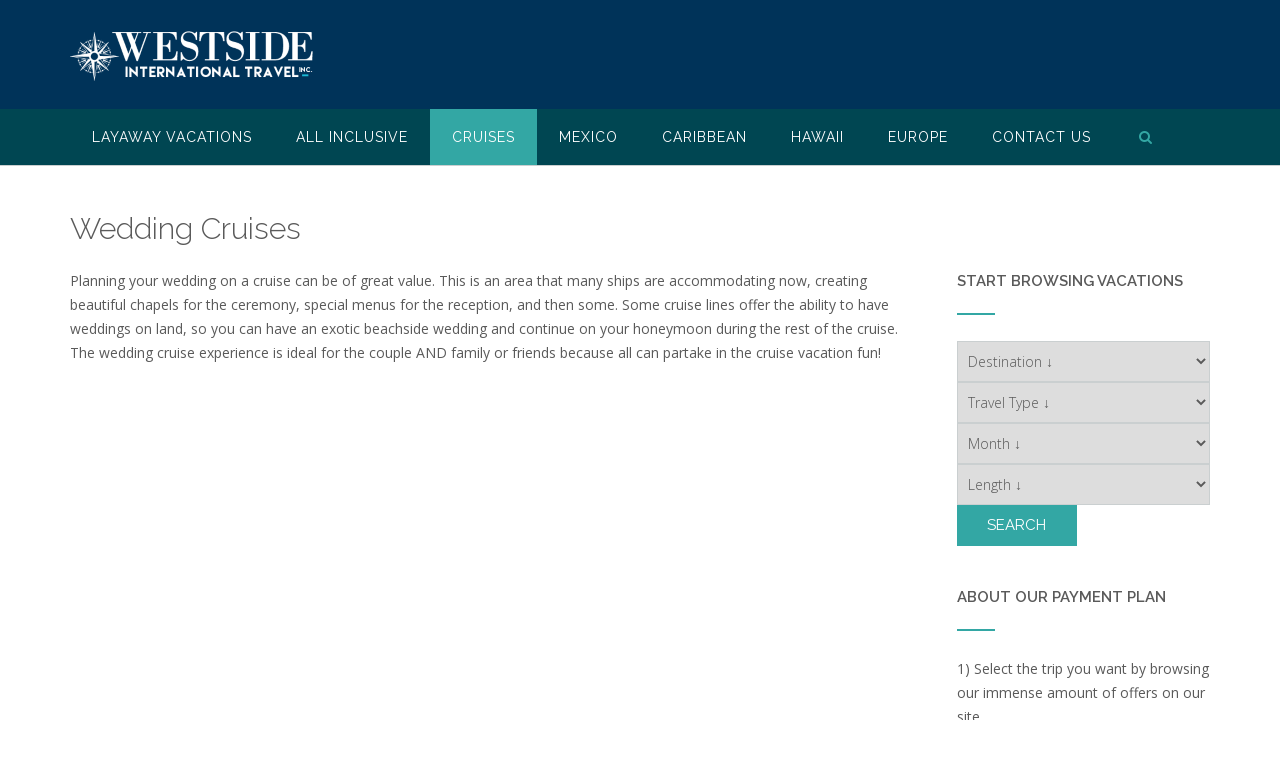

--- FILE ---
content_type: text/html; charset=UTF-8
request_url: https://www.westsideintltravel.com/wedding-cruises/
body_size: 10798
content:
<!DOCTYPE html><!-- CityLogic -->
<html lang="en">
<head>
<meta charset="UTF-8">
<meta name="viewport" content="width=device-width, initial-scale=1">
<link rel="profile" href="//gmpg.org/xfn/11">

<!--north_shore_set_customizer_defaults--><meta name='robots' content='index, follow, max-image-preview:large, max-snippet:-1, max-video-preview:-1' />
	<style>img:is([sizes="auto" i], [sizes^="auto," i]) { contain-intrinsic-size: 3000px 1500px }</style>
	
	<!-- This site is optimized with the Yoast SEO plugin v26.8 - https://yoast.com/product/yoast-seo-wordpress/ -->
	<title>Wedding Cruises &amp; Layaway Travel Plans - Westside International Travel</title>
	<link rel="canonical" href="https://www.westsideintltravel.com/wedding-cruises/" />
	<meta property="og:locale" content="en_US" />
	<meta property="og:type" content="article" />
	<meta property="og:title" content="Wedding Cruises &amp; Layaway Travel Plans - Westside International Travel" />
	<meta property="og:description" content="Planning your wedding on a cruise can be of great value. This is an area that many ships are accommodating now, creating beautiful chapels for the ceremony, special menus for the reception, and then some. Some cruise lines offer the ability to have weddings on land, so you can have an exotic beachside wedding and READ MORE" />
	<meta property="og:url" content="https://www.westsideintltravel.com/wedding-cruises/" />
	<meta property="og:site_name" content="Westside International Travel" />
	<meta name="twitter:card" content="summary_large_image" />
	<meta name="twitter:label1" content="Est. reading time" />
	<meta name="twitter:data1" content="1 minute" />
	<script type="application/ld+json" class="yoast-schema-graph">{"@context":"https://schema.org","@graph":[{"@type":"WebPage","@id":"https://www.westsideintltravel.com/wedding-cruises/","url":"https://www.westsideintltravel.com/wedding-cruises/","name":"Wedding Cruises & Layaway Travel Plans - Westside International Travel","isPartOf":{"@id":"https://www.westsideintltravel.com/#website"},"datePublished":"2023-08-08T14:05:09+00:00","breadcrumb":{"@id":"https://www.westsideintltravel.com/wedding-cruises/#breadcrumb"},"inLanguage":"en","potentialAction":[{"@type":"ReadAction","target":["https://www.westsideintltravel.com/wedding-cruises/"]}]},{"@type":"BreadcrumbList","@id":"https://www.westsideintltravel.com/wedding-cruises/#breadcrumb","itemListElement":[{"@type":"ListItem","position":1,"name":"Home","item":"https://www.westsideintltravel.com/"},{"@type":"ListItem","position":2,"name":"Wedding Cruises"}]},{"@type":"WebSite","@id":"https://www.westsideintltravel.com/#website","url":"https://www.westsideintltravel.com/","name":"Westside International Travel","description":"Layaway Travel, All Inclusive &amp; Cruise Specialist Agency","publisher":{"@id":"https://www.westsideintltravel.com/#organization"},"potentialAction":[{"@type":"SearchAction","target":{"@type":"EntryPoint","urlTemplate":"https://www.westsideintltravel.com/?s={search_term_string}"},"query-input":{"@type":"PropertyValueSpecification","valueRequired":true,"valueName":"search_term_string"}}],"inLanguage":"en"},{"@type":"Organization","@id":"https://www.westsideintltravel.com/#organization","name":"Westside International Travel","url":"https://www.westsideintltravel.com/","logo":{"@type":"ImageObject","inLanguage":"en","@id":"https://www.westsideintltravel.com/#/schema/logo/image/","url":"https://www.westsideintltravel.com/wp-content/uploads/2023/08/Logo_COMPASSFINAL40v2.png","contentUrl":"https://www.westsideintltravel.com/wp-content/uploads/2023/08/Logo_COMPASSFINAL40v2.png","width":245,"height":50,"caption":"Westside International Travel"},"image":{"@id":"https://www.westsideintltravel.com/#/schema/logo/image/"}}]}</script>
	<!-- / Yoast SEO plugin. -->


<link rel='dns-prefetch' href='//www.googletagmanager.com' />
<link rel='dns-prefetch' href='//fonts.googleapis.com' />
<link rel="alternate" type="application/rss+xml" title="Westside International Travel &raquo; Feed" href="https://www.westsideintltravel.com/feed/" />
<link rel="alternate" type="application/rss+xml" title="Westside International Travel &raquo; Comments Feed" href="https://www.westsideintltravel.com/comments/feed/" />
<script type="text/javascript">
/* <![CDATA[ */
window._wpemojiSettings = {"baseUrl":"https:\/\/s.w.org\/images\/core\/emoji\/16.0.1\/72x72\/","ext":".png","svgUrl":"https:\/\/s.w.org\/images\/core\/emoji\/16.0.1\/svg\/","svgExt":".svg","source":{"concatemoji":"https:\/\/www.westsideintltravel.com\/wp-includes\/js\/wp-emoji-release.min.js?ver=6.8.3"}};
/*! This file is auto-generated */
!function(s,n){var o,i,e;function c(e){try{var t={supportTests:e,timestamp:(new Date).valueOf()};sessionStorage.setItem(o,JSON.stringify(t))}catch(e){}}function p(e,t,n){e.clearRect(0,0,e.canvas.width,e.canvas.height),e.fillText(t,0,0);var t=new Uint32Array(e.getImageData(0,0,e.canvas.width,e.canvas.height).data),a=(e.clearRect(0,0,e.canvas.width,e.canvas.height),e.fillText(n,0,0),new Uint32Array(e.getImageData(0,0,e.canvas.width,e.canvas.height).data));return t.every(function(e,t){return e===a[t]})}function u(e,t){e.clearRect(0,0,e.canvas.width,e.canvas.height),e.fillText(t,0,0);for(var n=e.getImageData(16,16,1,1),a=0;a<n.data.length;a++)if(0!==n.data[a])return!1;return!0}function f(e,t,n,a){switch(t){case"flag":return n(e,"\ud83c\udff3\ufe0f\u200d\u26a7\ufe0f","\ud83c\udff3\ufe0f\u200b\u26a7\ufe0f")?!1:!n(e,"\ud83c\udde8\ud83c\uddf6","\ud83c\udde8\u200b\ud83c\uddf6")&&!n(e,"\ud83c\udff4\udb40\udc67\udb40\udc62\udb40\udc65\udb40\udc6e\udb40\udc67\udb40\udc7f","\ud83c\udff4\u200b\udb40\udc67\u200b\udb40\udc62\u200b\udb40\udc65\u200b\udb40\udc6e\u200b\udb40\udc67\u200b\udb40\udc7f");case"emoji":return!a(e,"\ud83e\udedf")}return!1}function g(e,t,n,a){var r="undefined"!=typeof WorkerGlobalScope&&self instanceof WorkerGlobalScope?new OffscreenCanvas(300,150):s.createElement("canvas"),o=r.getContext("2d",{willReadFrequently:!0}),i=(o.textBaseline="top",o.font="600 32px Arial",{});return e.forEach(function(e){i[e]=t(o,e,n,a)}),i}function t(e){var t=s.createElement("script");t.src=e,t.defer=!0,s.head.appendChild(t)}"undefined"!=typeof Promise&&(o="wpEmojiSettingsSupports",i=["flag","emoji"],n.supports={everything:!0,everythingExceptFlag:!0},e=new Promise(function(e){s.addEventListener("DOMContentLoaded",e,{once:!0})}),new Promise(function(t){var n=function(){try{var e=JSON.parse(sessionStorage.getItem(o));if("object"==typeof e&&"number"==typeof e.timestamp&&(new Date).valueOf()<e.timestamp+604800&&"object"==typeof e.supportTests)return e.supportTests}catch(e){}return null}();if(!n){if("undefined"!=typeof Worker&&"undefined"!=typeof OffscreenCanvas&&"undefined"!=typeof URL&&URL.createObjectURL&&"undefined"!=typeof Blob)try{var e="postMessage("+g.toString()+"("+[JSON.stringify(i),f.toString(),p.toString(),u.toString()].join(",")+"));",a=new Blob([e],{type:"text/javascript"}),r=new Worker(URL.createObjectURL(a),{name:"wpTestEmojiSupports"});return void(r.onmessage=function(e){c(n=e.data),r.terminate(),t(n)})}catch(e){}c(n=g(i,f,p,u))}t(n)}).then(function(e){for(var t in e)n.supports[t]=e[t],n.supports.everything=n.supports.everything&&n.supports[t],"flag"!==t&&(n.supports.everythingExceptFlag=n.supports.everythingExceptFlag&&n.supports[t]);n.supports.everythingExceptFlag=n.supports.everythingExceptFlag&&!n.supports.flag,n.DOMReady=!1,n.readyCallback=function(){n.DOMReady=!0}}).then(function(){return e}).then(function(){var e;n.supports.everything||(n.readyCallback(),(e=n.source||{}).concatemoji?t(e.concatemoji):e.wpemoji&&e.twemoji&&(t(e.twemoji),t(e.wpemoji)))}))}((window,document),window._wpemojiSettings);
/* ]]> */
</script>
<style id='wp-emoji-styles-inline-css' type='text/css'>

	img.wp-smiley, img.emoji {
		display: inline !important;
		border: none !important;
		box-shadow: none !important;
		height: 1em !important;
		width: 1em !important;
		margin: 0 0.07em !important;
		vertical-align: -0.1em !important;
		background: none !important;
		padding: 0 !important;
	}
</style>
<link rel='stylesheet' id='wp-block-library-css' href='https://www.westsideintltravel.com/wp-includes/css/dist/block-library/style.min.css?ver=6.8.3' type='text/css' media='all' />
<style id='classic-theme-styles-inline-css' type='text/css'>
/*! This file is auto-generated */
.wp-block-button__link{color:#fff;background-color:#32373c;border-radius:9999px;box-shadow:none;text-decoration:none;padding:calc(.667em + 2px) calc(1.333em + 2px);font-size:1.125em}.wp-block-file__button{background:#32373c;color:#fff;text-decoration:none}
</style>
<style id='global-styles-inline-css' type='text/css'>
:root{--wp--preset--aspect-ratio--square: 1;--wp--preset--aspect-ratio--4-3: 4/3;--wp--preset--aspect-ratio--3-4: 3/4;--wp--preset--aspect-ratio--3-2: 3/2;--wp--preset--aspect-ratio--2-3: 2/3;--wp--preset--aspect-ratio--16-9: 16/9;--wp--preset--aspect-ratio--9-16: 9/16;--wp--preset--color--black: #000000;--wp--preset--color--cyan-bluish-gray: #abb8c3;--wp--preset--color--white: #ffffff;--wp--preset--color--pale-pink: #f78da7;--wp--preset--color--vivid-red: #cf2e2e;--wp--preset--color--luminous-vivid-orange: #ff6900;--wp--preset--color--luminous-vivid-amber: #fcb900;--wp--preset--color--light-green-cyan: #7bdcb5;--wp--preset--color--vivid-green-cyan: #00d084;--wp--preset--color--pale-cyan-blue: #8ed1fc;--wp--preset--color--vivid-cyan-blue: #0693e3;--wp--preset--color--vivid-purple: #9b51e0;--wp--preset--gradient--vivid-cyan-blue-to-vivid-purple: linear-gradient(135deg,rgba(6,147,227,1) 0%,rgb(155,81,224) 100%);--wp--preset--gradient--light-green-cyan-to-vivid-green-cyan: linear-gradient(135deg,rgb(122,220,180) 0%,rgb(0,208,130) 100%);--wp--preset--gradient--luminous-vivid-amber-to-luminous-vivid-orange: linear-gradient(135deg,rgba(252,185,0,1) 0%,rgba(255,105,0,1) 100%);--wp--preset--gradient--luminous-vivid-orange-to-vivid-red: linear-gradient(135deg,rgba(255,105,0,1) 0%,rgb(207,46,46) 100%);--wp--preset--gradient--very-light-gray-to-cyan-bluish-gray: linear-gradient(135deg,rgb(238,238,238) 0%,rgb(169,184,195) 100%);--wp--preset--gradient--cool-to-warm-spectrum: linear-gradient(135deg,rgb(74,234,220) 0%,rgb(151,120,209) 20%,rgb(207,42,186) 40%,rgb(238,44,130) 60%,rgb(251,105,98) 80%,rgb(254,248,76) 100%);--wp--preset--gradient--blush-light-purple: linear-gradient(135deg,rgb(255,206,236) 0%,rgb(152,150,240) 100%);--wp--preset--gradient--blush-bordeaux: linear-gradient(135deg,rgb(254,205,165) 0%,rgb(254,45,45) 50%,rgb(107,0,62) 100%);--wp--preset--gradient--luminous-dusk: linear-gradient(135deg,rgb(255,203,112) 0%,rgb(199,81,192) 50%,rgb(65,88,208) 100%);--wp--preset--gradient--pale-ocean: linear-gradient(135deg,rgb(255,245,203) 0%,rgb(182,227,212) 50%,rgb(51,167,181) 100%);--wp--preset--gradient--electric-grass: linear-gradient(135deg,rgb(202,248,128) 0%,rgb(113,206,126) 100%);--wp--preset--gradient--midnight: linear-gradient(135deg,rgb(2,3,129) 0%,rgb(40,116,252) 100%);--wp--preset--font-size--small: 13px;--wp--preset--font-size--medium: 20px;--wp--preset--font-size--large: 36px;--wp--preset--font-size--x-large: 42px;--wp--preset--spacing--20: 0.44rem;--wp--preset--spacing--30: 0.67rem;--wp--preset--spacing--40: 1rem;--wp--preset--spacing--50: 1.5rem;--wp--preset--spacing--60: 2.25rem;--wp--preset--spacing--70: 3.38rem;--wp--preset--spacing--80: 5.06rem;--wp--preset--shadow--natural: 6px 6px 9px rgba(0, 0, 0, 0.2);--wp--preset--shadow--deep: 12px 12px 50px rgba(0, 0, 0, 0.4);--wp--preset--shadow--sharp: 6px 6px 0px rgba(0, 0, 0, 0.2);--wp--preset--shadow--outlined: 6px 6px 0px -3px rgba(255, 255, 255, 1), 6px 6px rgba(0, 0, 0, 1);--wp--preset--shadow--crisp: 6px 6px 0px rgba(0, 0, 0, 1);}:where(.is-layout-flex){gap: 0.5em;}:where(.is-layout-grid){gap: 0.5em;}body .is-layout-flex{display: flex;}.is-layout-flex{flex-wrap: wrap;align-items: center;}.is-layout-flex > :is(*, div){margin: 0;}body .is-layout-grid{display: grid;}.is-layout-grid > :is(*, div){margin: 0;}:where(.wp-block-columns.is-layout-flex){gap: 2em;}:where(.wp-block-columns.is-layout-grid){gap: 2em;}:where(.wp-block-post-template.is-layout-flex){gap: 1.25em;}:where(.wp-block-post-template.is-layout-grid){gap: 1.25em;}.has-black-color{color: var(--wp--preset--color--black) !important;}.has-cyan-bluish-gray-color{color: var(--wp--preset--color--cyan-bluish-gray) !important;}.has-white-color{color: var(--wp--preset--color--white) !important;}.has-pale-pink-color{color: var(--wp--preset--color--pale-pink) !important;}.has-vivid-red-color{color: var(--wp--preset--color--vivid-red) !important;}.has-luminous-vivid-orange-color{color: var(--wp--preset--color--luminous-vivid-orange) !important;}.has-luminous-vivid-amber-color{color: var(--wp--preset--color--luminous-vivid-amber) !important;}.has-light-green-cyan-color{color: var(--wp--preset--color--light-green-cyan) !important;}.has-vivid-green-cyan-color{color: var(--wp--preset--color--vivid-green-cyan) !important;}.has-pale-cyan-blue-color{color: var(--wp--preset--color--pale-cyan-blue) !important;}.has-vivid-cyan-blue-color{color: var(--wp--preset--color--vivid-cyan-blue) !important;}.has-vivid-purple-color{color: var(--wp--preset--color--vivid-purple) !important;}.has-black-background-color{background-color: var(--wp--preset--color--black) !important;}.has-cyan-bluish-gray-background-color{background-color: var(--wp--preset--color--cyan-bluish-gray) !important;}.has-white-background-color{background-color: var(--wp--preset--color--white) !important;}.has-pale-pink-background-color{background-color: var(--wp--preset--color--pale-pink) !important;}.has-vivid-red-background-color{background-color: var(--wp--preset--color--vivid-red) !important;}.has-luminous-vivid-orange-background-color{background-color: var(--wp--preset--color--luminous-vivid-orange) !important;}.has-luminous-vivid-amber-background-color{background-color: var(--wp--preset--color--luminous-vivid-amber) !important;}.has-light-green-cyan-background-color{background-color: var(--wp--preset--color--light-green-cyan) !important;}.has-vivid-green-cyan-background-color{background-color: var(--wp--preset--color--vivid-green-cyan) !important;}.has-pale-cyan-blue-background-color{background-color: var(--wp--preset--color--pale-cyan-blue) !important;}.has-vivid-cyan-blue-background-color{background-color: var(--wp--preset--color--vivid-cyan-blue) !important;}.has-vivid-purple-background-color{background-color: var(--wp--preset--color--vivid-purple) !important;}.has-black-border-color{border-color: var(--wp--preset--color--black) !important;}.has-cyan-bluish-gray-border-color{border-color: var(--wp--preset--color--cyan-bluish-gray) !important;}.has-white-border-color{border-color: var(--wp--preset--color--white) !important;}.has-pale-pink-border-color{border-color: var(--wp--preset--color--pale-pink) !important;}.has-vivid-red-border-color{border-color: var(--wp--preset--color--vivid-red) !important;}.has-luminous-vivid-orange-border-color{border-color: var(--wp--preset--color--luminous-vivid-orange) !important;}.has-luminous-vivid-amber-border-color{border-color: var(--wp--preset--color--luminous-vivid-amber) !important;}.has-light-green-cyan-border-color{border-color: var(--wp--preset--color--light-green-cyan) !important;}.has-vivid-green-cyan-border-color{border-color: var(--wp--preset--color--vivid-green-cyan) !important;}.has-pale-cyan-blue-border-color{border-color: var(--wp--preset--color--pale-cyan-blue) !important;}.has-vivid-cyan-blue-border-color{border-color: var(--wp--preset--color--vivid-cyan-blue) !important;}.has-vivid-purple-border-color{border-color: var(--wp--preset--color--vivid-purple) !important;}.has-vivid-cyan-blue-to-vivid-purple-gradient-background{background: var(--wp--preset--gradient--vivid-cyan-blue-to-vivid-purple) !important;}.has-light-green-cyan-to-vivid-green-cyan-gradient-background{background: var(--wp--preset--gradient--light-green-cyan-to-vivid-green-cyan) !important;}.has-luminous-vivid-amber-to-luminous-vivid-orange-gradient-background{background: var(--wp--preset--gradient--luminous-vivid-amber-to-luminous-vivid-orange) !important;}.has-luminous-vivid-orange-to-vivid-red-gradient-background{background: var(--wp--preset--gradient--luminous-vivid-orange-to-vivid-red) !important;}.has-very-light-gray-to-cyan-bluish-gray-gradient-background{background: var(--wp--preset--gradient--very-light-gray-to-cyan-bluish-gray) !important;}.has-cool-to-warm-spectrum-gradient-background{background: var(--wp--preset--gradient--cool-to-warm-spectrum) !important;}.has-blush-light-purple-gradient-background{background: var(--wp--preset--gradient--blush-light-purple) !important;}.has-blush-bordeaux-gradient-background{background: var(--wp--preset--gradient--blush-bordeaux) !important;}.has-luminous-dusk-gradient-background{background: var(--wp--preset--gradient--luminous-dusk) !important;}.has-pale-ocean-gradient-background{background: var(--wp--preset--gradient--pale-ocean) !important;}.has-electric-grass-gradient-background{background: var(--wp--preset--gradient--electric-grass) !important;}.has-midnight-gradient-background{background: var(--wp--preset--gradient--midnight) !important;}.has-small-font-size{font-size: var(--wp--preset--font-size--small) !important;}.has-medium-font-size{font-size: var(--wp--preset--font-size--medium) !important;}.has-large-font-size{font-size: var(--wp--preset--font-size--large) !important;}.has-x-large-font-size{font-size: var(--wp--preset--font-size--x-large) !important;}
:where(.wp-block-post-template.is-layout-flex){gap: 1.25em;}:where(.wp-block-post-template.is-layout-grid){gap: 1.25em;}
:where(.wp-block-columns.is-layout-flex){gap: 2em;}:where(.wp-block-columns.is-layout-grid){gap: 2em;}
:root :where(.wp-block-pullquote){font-size: 1.5em;line-height: 1.6;}
</style>
<link rel='stylesheet' id='contact-form-7-css' href='https://www.westsideintltravel.com/wp-content/plugins/contact-form-7/includes/css/styles.css?ver=6.1.4' type='text/css' media='all' />
<style id='contact-form-7-inline-css' type='text/css'>
.wpcf7 .wpcf7-recaptcha iframe {margin-bottom: 0;}.wpcf7 .wpcf7-recaptcha[data-align="center"] > div {margin: 0 auto;}.wpcf7 .wpcf7-recaptcha[data-align="right"] > div {margin: 0 0 0 auto;}
</style>
<link rel='stylesheet' id='north-shore-site-title-font-default-css' href='//fonts.googleapis.com/css?family=Nothing+You+Could+Do%3A100%2C300%2C400%2C600%2C700%2C800&#038;ver=1.0.43' type='text/css' media='all' />
<link rel='stylesheet' id='citylogic-style-css' href='https://www.westsideintltravel.com/wp-content/themes/citylogic/style.css?ver=1.1.54' type='text/css' media='all' />
<link rel='stylesheet' id='north-shore-style-css' href='https://www.westsideintltravel.com/wp-content/themes/north-shore/style.css?ver=1.0.43' type='text/css' media='all' />
<link rel='stylesheet' id='citylogic-fonts-css' href='https://fonts.googleapis.com/css?family=Montserrat%3A100%2C300%2C400%2C500%2C600%2C700%2C800%7COpen+Sans%3A300%2C300italic%2C400%2C400italic%2C600%2C600italic%2C700%2C700italic%7CLora%3A400italic&#038;subset=latin%2Clatin-ext&#038;ver=1.1.54' type='text/css' media='all' />
<link rel='stylesheet' id='citylogic-header-left-aligned-css' href='https://www.westsideintltravel.com/wp-content/themes/citylogic/library/css/header-left-aligned.css?ver=1.1.54' type='text/css' media='all' />
<link rel='stylesheet' id='otb-font-awesome-otb-font-awesome-css' href='https://www.westsideintltravel.com/wp-content/themes/citylogic/library/fonts/otb-font-awesome/css/otb-font-awesome.css?ver=4.7.0' type='text/css' media='all' />
<link rel='stylesheet' id='otb-font-awesome-font-awesome-min-css' href='https://www.westsideintltravel.com/wp-content/themes/citylogic/library/fonts/otb-font-awesome/css/font-awesome.min.css?ver=4.7.0' type='text/css' media='all' />
<link rel='stylesheet' id='citylogic_customizer_theme_fonts-css' href='//fonts.googleapis.com/css?family=Nothing+You+Could+Do%3Aregular|Raleway%3Aregular%2C100%2C300%2C600%2C700%2C800|Open+Sans%3Aregular%2Citalic%2C300%2C600%2C700%2C800%26subset%3Dlatin%2C' type='text/css' media='screen' />
<script type="text/javascript" src="https://www.westsideintltravel.com/wp-includes/js/jquery/jquery.min.js?ver=3.7.1" id="jquery-core-js"></script>
<script type="text/javascript" src="https://www.westsideintltravel.com/wp-includes/js/jquery/jquery-migrate.min.js?ver=3.4.1" id="jquery-migrate-js"></script>

<!-- Google tag (gtag.js) snippet added by Site Kit -->
<!-- Google Analytics snippet added by Site Kit -->
<script type="text/javascript" src="https://www.googletagmanager.com/gtag/js?id=GT-WBKZV97" id="google_gtagjs-js" async></script>
<script type="text/javascript" id="google_gtagjs-js-after">
/* <![CDATA[ */
window.dataLayer = window.dataLayer || [];function gtag(){dataLayer.push(arguments);}
gtag("set","linker",{"domains":["www.westsideintltravel.com"]});
gtag("js", new Date());
gtag("set", "developer_id.dZTNiMT", true);
gtag("config", "GT-WBKZV97");
/* ]]> */
</script>
<link rel="https://api.w.org/" href="https://www.westsideintltravel.com/wp-json/" /><link rel="alternate" title="JSON" type="application/json" href="https://www.westsideintltravel.com/wp-json/wp/v2/pages/127" /><link rel="EditURI" type="application/rsd+xml" title="RSD" href="https://www.westsideintltravel.com/xmlrpc.php?rsd" />
<meta name="generator" content="WordPress 6.8.3" />
<link rel='shortlink' href='https://www.westsideintltravel.com/?p=127' />
<link rel="alternate" title="oEmbed (JSON)" type="application/json+oembed" href="https://www.westsideintltravel.com/wp-json/oembed/1.0/embed?url=https%3A%2F%2Fwww.westsideintltravel.com%2Fwedding-cruises%2F" />
<link rel="alternate" title="oEmbed (XML)" type="text/xml+oembed" href="https://www.westsideintltravel.com/wp-json/oembed/1.0/embed?url=https%3A%2F%2Fwww.westsideintltravel.com%2Fwedding-cruises%2F&#038;format=xml" />
<meta name="generator" content="Site Kit by Google 1.170.0" />
<style type="text/css">



/* Navigation Menu Rollover Font Color */@media only screen and (min-width: 1000px) {	.main-navigation.rollover-font-color .menu > ul > li > a:hover,
	.main-navigation.rollover-font-color ul.menu > li > a:hover,
	.site-header.transparent .site-container .main-navigation.rollover-font-color .menu > ul > li > a:hover,
	.site-header.transparent .site-container .main-navigation.rollover-font-color ul.menu > li > a:hover,
	.main-navigation.rollover-font-color .menu > ul > li.current-menu-item > a,
	.main-navigation.rollover-font-color ul.menu > li.current-menu-item > a,
	.main-navigation.rollover-font-color .menu > ul > li.current_page_item > a,
	.main-navigation.rollover-font-color ul.menu > li.current_page_item > a,
	.main-navigation.rollover-font-color .menu > ul > li.current-menu-parent > a,
	.main-navigation.rollover-font-color ul.menu > li.current-menu-parent > a,
	.main-navigation.rollover-font-color .menu > ul > li.current_page_parent > a,
	.main-navigation.rollover-font-color ul.menu > li.current_page_parent > a,
	.main-navigation.rollover-font-color .menu > ul > li.current-menu-ancestor > a,
	.main-navigation.rollover-font-color ul.menu > li.current-menu-ancestor > a,
	.main-navigation.rollover-font-color .menu > ul > li.current_page_ancestor > a,
	.main-navigation.rollover-font-color ul.menu > ul > li.current_page_ancestor > a,
	.main-navigation.rollover-font-color button,
	.main-navigation.rollover-font-color .search-button a:hover,
	.site-header.transparent .site-container .main-navigation.rollover-font-color .search-button a:hover,
	.main-navigation.rollover-font-color .search-button a:hover .otb-fa-search,
	.site-header.transparent .site-container .main-navigation.rollover-font-color .search-button a:hover .otb-fa-search,
	.main-navigation.rollover-font-color .search-button a:hover .fa-search,
	.site-header.transparent .site-container .main-navigation.rollover-font-color .search-button a:hover .fa-search {
		color: #33a7a4 !important;
	}
}

</style>
<meta name="google-site-verification" content="cUAeO6vN-gNflQof7JIfyJX-8lwEzS-DP7znG5gaKKk" />
<!-- Begin Custom CSS -->
<style type="text/css" id="out-the-box-custom-css">
body,
				.content-container,
				.site-content .rpwe-block li{background-color:#FFFFFF;}.site-header .site-logo-area,
				.site-header .site-logo-area.sticky.stuck{background-color:#003359;}
@media (max-width: 1001px){.site-header.transparent .site-logo-area,
	    		.site-header.transparent .site-logo-area.sticky.stuck{background-color:rgba(0,51,89, 1);}}
</style>
<!-- End Custom CSS -->
</head>

<body class="wp-singular page-template-default page page-id-127 wp-custom-logo wp-embed-responsive wp-theme-citylogic wp-child-theme-north-shore comfortable-paragraph-line-height font-awesome-4.7.0 citylogic-page-builders-use-theme-styles citylogic-bookingpress-use-theme-styles citylogic-shop-no-breadcrumbs">

<a class="skip-link screen-reader-text" href="#site-content">Skip to content</a>


<header id="masthead" class="site-header left-aligned   " role="banner">
    
    
<div class="site-logo-area">
	<div class="site-container">
	    
	    <div class="branding">
	        <a href="https://www.westsideintltravel.com/" title="Westside International Travel - Layaway Travel, All Inclusive &amp; Cruise Specialist Agency" rel="home" itemprop="url"><img width="245" height="50" src="https://www.westsideintltravel.com/wp-content/uploads/2023/08/Logo_COMPASSFINAL40v2.png" class="custom-logo" alt="Westside International Travel - Layaway Travel, All Inclusive &amp; Cruise Specialist Agency" decoding="async" /></a>		</div>
		
				
	    
	    <div class="site-header-right ">
	        
	        <div class="top info-text-one">
		        <div class="info-text">
	</div>	        </div>
	        
	        <div class="bottom social-links">
		        
<ul class="social-links">
</ul>			</div>
			        
	    </div>
	    <div class="clearboth"></div>
	    
	</div>
</div>

<nav id="site-navigation" class="main-navigation centered-submenu uppercase left-aligned rollover-background-color border-bottom " role="navigation">
	<span class="header-menu-button" aria-expanded="false"><i class="otb-fa otb-fa-bars"></i></span>
	<div id="main-menu" class="main-menu-container">
		<div class="main-menu-close"><i class="otb-fa otb-fa-angle-right"></i><i class="otb-fa otb-fa-angle-left"></i></div>
		<div class="main-navigation-inner">
			<div class="menu-menu-1-container"><ul id="menu-menu-1" class="menu"><li id="menu-item-45" class="menu-item menu-item-type-post_type menu-item-object-page menu-item-45"><a href="https://www.westsideintltravel.com/coupons-layaway-gifts/">Layaway Vacations</a></li>
<li id="menu-item-43" class="menu-item menu-item-type-post_type menu-item-object-page menu-item-43"><a href="https://www.westsideintltravel.com/all-inclusive-vacations/">All Inclusive</a></li>
<li id="menu-item-105" class="menu-item menu-item-type-post_type menu-item-object-page current-menu-ancestor current-menu-parent current_page_parent current_page_ancestor menu-item-has-children menu-item-105"><a href="https://www.westsideintltravel.com/cruise-vacations/">Cruises</a>
<ul class="sub-menu">
	<li id="menu-item-106" class="menu-item menu-item-type-post_type menu-item-object-page menu-item-106"><a href="https://www.westsideintltravel.com/royal-caribbean-cruises/">Royal Caribbean</a></li>
	<li id="menu-item-133" class="menu-item menu-item-type-post_type menu-item-object-page menu-item-133"><a href="https://www.westsideintltravel.com/group-cruises/">Group Cruises</a></li>
	<li id="menu-item-134" class="menu-item menu-item-type-post_type menu-item-object-page menu-item-134"><a href="https://www.westsideintltravel.com/friends-family-reunion-cruises/">Friends &#038; Family Reunion Cruises</a></li>
	<li id="menu-item-130" class="menu-item menu-item-type-post_type menu-item-object-page current-menu-item page_item page-item-127 current_page_item menu-item-130"><a href="https://www.westsideintltravel.com/wedding-cruises/" aria-current="page">Wedding Cruises</a></li>
	<li id="menu-item-132" class="menu-item menu-item-type-post_type menu-item-object-page menu-item-132"><a href="https://www.westsideintltravel.com/holiday-cruises/">Holiday Cruises</a></li>
	<li id="menu-item-131" class="menu-item menu-item-type-post_type menu-item-object-page menu-item-131"><a href="https://www.westsideintltravel.com/river-cruises/">River Cruises</a></li>
</ul>
</li>
<li id="menu-item-57" class="menu-item menu-item-type-post_type menu-item-object-page menu-item-57"><a href="https://www.westsideintltravel.com/mexico-vacations/">Mexico</a></li>
<li id="menu-item-71" class="menu-item menu-item-type-post_type menu-item-object-page menu-item-71"><a href="https://www.westsideintltravel.com/caribbean-all-inclusive-vacations/">Caribbean</a></li>
<li id="menu-item-51" class="menu-item menu-item-type-post_type menu-item-object-page menu-item-51"><a href="https://www.westsideintltravel.com/hawaii-vacations/">Hawaii</a></li>
<li id="menu-item-54" class="menu-item menu-item-type-post_type menu-item-object-page menu-item-54"><a href="https://www.westsideintltravel.com/europe-vacations/">Europe</a></li>
<li id="menu-item-44" class="menu-item menu-item-type-post_type menu-item-object-page menu-item-44"><a href="https://www.westsideintltravel.com/contact-us/">Contact Us</a></li>
<li class="search-button default"><a href=""><i class="otb-fa otb-fa-search search-btn"></i></a></li></ul></div>		</div>
        
		<div class="search-slidedown">
			<div class="container">
				<div class="padder">
					<div class="search-block">
					<form role="search" method="get" class="search-form" action="https://www.westsideintltravel.com/">
	<label>
		<input type="search" class="search-field" placeholder="Search..." value="" name="s" title="Search for:" />
	</label>
	<div class="search-submit-container">
		<a class="search-submit">  
			<i class="otb-fa otb-fa-search"></i>
		</a>
	</div>
</form>					</div>
				</div>
			</div>
		</div>
        
	</div>
</nav><!-- #site-navigation -->
    
</header><!-- #masthead -->
    


<div class="content-container ">
	<div id="content" class="site-content site-container ">
		<a id="site-content" name="site-content" tabindex="-1"></a>    
        
                
    
	<div id="primary" class="content-area ">
		<main id="main" class="site-main" role="main">
            
                
    <header class="entry-header">
        
        <h1 class="entry-title">Wedding Cruises</h1>        
    </header><!-- .entry-header -->


			
				
<article id="post-127" class="post-127 page type-page status-publish hentry">

	<div class="entry-content">
		
<p>Planning your wedding on a cruise can be of great value. This is an area that many ships are accommodating now, creating beautiful chapels for the ceremony, special menus for the reception, and then some. Some cruise lines offer the ability to have weddings on land, so you can have an exotic beachside wedding and continue on your honeymoon during the rest of the cruise. The wedding cruise experience is ideal for the couple AND family or friends because all can partake in the cruise vacation fun!</p>



<figure class="wp-block-embed is-type-rich is-provider-embed-handler wp-block-embed-embed-handler wp-embed-aspect-16-9 wp-has-aspect-ratio"><div class="wp-block-embed__wrapper">
<iframe title="Love is an Adventure | Royal Weddings | Matt &amp; Leena" width="837" height="471" src="https://www.youtube.com/embed/jjANJuJ1a6M?feature=oembed" frameborder="0" allow="accelerometer; autoplay; clipboard-write; encrypted-media; gyroscope; picture-in-picture; web-share" allowfullscreen></iframe>
</div></figure>



<div style="height:50px" aria-hidden="true" class="wp-block-spacer"></div>



<hr class="wp-block-separator has-alpha-channel-opacity"/>



<h2 class="wp-block-heading">Let Us Know Where and When You&#8217;re Looking to Take a Wedding Cruise!</h2>



<div class="wp-block-contact-form-7-contact-form-selector">
<div class="wpcf7 no-js" id="wpcf7-f25-p127-o1" lang="en" dir="ltr" data-wpcf7-id="25">
<div class="screen-reader-response"><p role="status" aria-live="polite" aria-atomic="true"></p> <ul></ul></div>
<form action="/wedding-cruises/#wpcf7-f25-p127-o1" method="post" class="wpcf7-form init" aria-label="Contact form" novalidate="novalidate" data-status="init">
<fieldset class="hidden-fields-container"><input type="hidden" name="_wpcf7" value="25" /><input type="hidden" name="_wpcf7_version" value="6.1.4" /><input type="hidden" name="_wpcf7_locale" value="en" /><input type="hidden" name="_wpcf7_unit_tag" value="wpcf7-f25-p127-o1" /><input type="hidden" name="_wpcf7_container_post" value="127" /><input type="hidden" name="_wpcf7_posted_data_hash" value="" /><input type="hidden" name="_wpcf7_recaptcha_response" value="" />
</fieldset>
<p><label> Your name<br />
<span class="wpcf7-form-control-wrap" data-name="your-name"><input size="40" maxlength="400" class="wpcf7-form-control wpcf7-text wpcf7-validates-as-required" autocomplete="name" aria-required="true" aria-invalid="false" value="" type="text" name="your-name" /></span> </label>
</p>
<p><label> Your email<br />
<span class="wpcf7-form-control-wrap" data-name="your-email"><input size="40" maxlength="400" class="wpcf7-form-control wpcf7-email wpcf7-validates-as-required wpcf7-text wpcf7-validates-as-email" autocomplete="email" aria-required="true" aria-invalid="false" value="" type="email" name="your-email" /></span> </label>
</p>
<p><label> Your Phone Number<br />
<span class="wpcf7-form-control-wrap" data-name="tel-355"><input size="40" maxlength="400" class="wpcf7-form-control wpcf7-tel wpcf7-validates-as-required wpcf7-text wpcf7-validates-as-tel" aria-required="true" aria-invalid="false" value="" type="tel" name="tel-355" /></span> </label>
</p>
<p><label> Your Desired Destination<br />
<span class="wpcf7-form-control-wrap" data-name="your-subject"><input size="40" maxlength="400" class="wpcf7-form-control wpcf7-text wpcf7-validates-as-required" aria-required="true" aria-invalid="false" value="" type="text" name="your-subject" /></span> </label>
</p>
<p><label> Departure City and State<br />
<span class="wpcf7-form-control-wrap" data-name="text-676"><input size="40" maxlength="400" class="wpcf7-form-control wpcf7-text wpcf7-validates-as-required" aria-required="true" aria-invalid="false" value="" type="text" name="text-676" /></span> </label>
</p>
<p><label> Number of Adults<br />
<span class="wpcf7-form-control-wrap" data-name="text-365"><input size="40" maxlength="400" class="wpcf7-form-control wpcf7-text wpcf7-validates-as-required" aria-required="true" aria-invalid="false" value="" type="text" name="text-365" /></span> </label>
</p>
<p><label> Number of Kids<br />
<span class="wpcf7-form-control-wrap" data-name="text-375"><input size="40" maxlength="400" class="wpcf7-form-control wpcf7-text wpcf7-validates-as-required" aria-required="true" aria-invalid="false" value="" type="text" name="text-375" /></span> </label>
</p>
<p><label> Trip Length in Nights<br />
<span class="wpcf7-form-control-wrap" data-name="text-850"><input size="40" maxlength="400" class="wpcf7-form-control wpcf7-text wpcf7-validates-as-required" aria-required="true" aria-invalid="false" value="" type="text" name="text-850" /></span> </label>
</p>
<p><label> Estimated Departure Date<br />
<span class="wpcf7-form-control-wrap" data-name="date-342"><input class="wpcf7-form-control wpcf7-date wpcf7-validates-as-required wpcf7-validates-as-date" aria-required="true" aria-invalid="false" value="" type="date" name="date-342" /></span> </label>
</p>
<p><label> Your message (optional)<br />
<span class="wpcf7-form-control-wrap" data-name="your-message"><textarea cols="40" rows="10" maxlength="2000" class="wpcf7-form-control wpcf7-textarea wpcf7-validates-as-required" aria-required="true" aria-invalid="false" name="your-message"></textarea></span> </label>
</p>
<p><span id="wpcf7-69720b40e7556-wrapper" class="wpcf7-form-control-wrap honeypot-836-wrap" style="display:none !important; visibility:hidden !important;"><label for="wpcf7-69720b40e7556-field" class="hp-message">Please leave this field empty.</label><input id="wpcf7-69720b40e7556-field"  class="wpcf7-form-control wpcf7-text" type="text" name="honeypot-836" value="" size="40" tabindex="-1" autocomplete="new-password" /></span>
</p>
<span class="wpcf7-form-control-wrap recaptcha" data-name="recaptcha"><span data-sitekey="6LcA__8nAAAAAMiLYWSX0YZ25zWpJdoFLF3nzdGA" data-size="compact" class="wpcf7-form-control wpcf7-recaptcha g-recaptcha"></span>
<noscript>
	<div class="grecaptcha-noscript">
		<iframe src="https://www.google.com/recaptcha/api/fallback?k=6LcA__8nAAAAAMiLYWSX0YZ25zWpJdoFLF3nzdGA" frameborder="0" scrolling="no" width="310" height="430">
		</iframe>
		<textarea name="g-recaptcha-response" rows="3" cols="40" placeholder="reCaptcha Response Here">
		</textarea>
	</div>
</noscript>
</span>
<p><input class="wpcf7-form-control wpcf7-submit has-spinner" type="submit" value="Submit" />
</p><p style="display: none !important;" class="akismet-fields-container" data-prefix="_wpcf7_ak_"><label>&#916;<textarea name="_wpcf7_ak_hp_textarea" cols="45" rows="8" maxlength="100"></textarea></label><input type="hidden" id="ak_js_1" name="_wpcf7_ak_js" value="72"/><script>document.getElementById( "ak_js_1" ).setAttribute( "value", ( new Date() ).getTime() );</script></p><div class="wpcf7-response-output" aria-hidden="true"></div>
</form>
</div>
</div>



<hr class="wp-block-separator has-alpha-channel-opacity"/>
			</div><!-- .entry-content -->

	<footer class="entry-footer">
			</footer><!-- .entry-footer -->
	
</article><!-- #post-## -->

				
			
		</main><!-- #main -->
	</div><!-- #primary -->

    
<div id="secondary" class="widget-area" role="complementary">
	<aside id="block-2" class="widget widget_block"><h2 class="widget-title">Start Browsing Vacations</h2>
<form class="orange" id="formsearchtravel"  action="https://secure.latesttraveloffers.net/ci/enter.asp?site=CPALWS&usesearchapi=true" method="post" target="_blank"><div class="labelsearchtravel"><i class="icon-down-dir"></i></div><div class="grid_2"><select name="srchDestText" id="srchDestText"><option value="">Destination&nbsp;&darr;</option>
<option value="Bahamas">Bahamas</option>
<option value="Mexico">Mexico</option>
<option value="Acapulco">Mexico - Acapulco</option>
<option value="Cabo San Lucas">Mexico - Cabo San Lucas</option>
<option value="Cancun">Mexico - Cancun</option>
<option value="Puerto Vallarta">Mexico - Puerto Vallarta</option>
<option value="Riviera Maya">Mexico - Riviera Maya</option>
<option value="Caribbean">Caribbean</option>
<option value="Eastern Caribbean">Caribbean - Eastern </option>
<option value="Southern Caribbean">Caribbean - Southern</option>
<option value="Western Caribbean">Caribbean - Western</option>
<option value="Dominican Republic">Dominican Republic</option>
<option value="Puerto Plata">Dominican Republic - Puerto Plata</option>
<option value="Punta Cana">Dominican Republic - Punta Cana</option>
<option value="Hawaii">Hawaii - All</option>
<option value="Oahu">Oahu - All</option>
<option value="Honolulu">Oahu - Honolulu</option>
<option value="Waikiki">Oahu - Waikiki</option>
<option value="Maui">Maui - All</option>
<option value="Lahaina">Maui - Lahaina</option>
<option value="Kauai">Kauai - All</option>
<option value="Poipu">Kauai - Poipu</option>
<option value="Hawaii">Hawaii Big Island - All</option>
<option value="Kona">Hawaii Big Island - Kona</option>
<option value="Hilo">Hawaii Big Island - Hilo</option>
<option value="Europe">Europe - All</option>
<option value="Denmark">Denmark - All</option>
<option value="England">England - All</option>
<option value="London">England - London</option>
<option value="France">France - All</option>
<option value="Paris">France - Paris</option>
<option value="Germany">Germany - All</option>
<option value="Ephesus">Greece - Ephesus</option>
<option value="Santorini">Greece - Santorini</option>
<option value="Greece">Greece - All</option>
<option value="Venice">Greece - Venice</option>
<option value="Ireland">Ireland - All</option>
<option value="Dublin">Ireland - Dublin</option>
<option value="Italy">Italy - All</option>
<option value="Florence">Italy - Florence</option>
<option value="Rome">Italy - Rome</option>
<option value="Spain">Spain - All</option>
<option value="Lisbon">Spain - Lisbon</option>
<option value="Turkey">Turkey - All</option>
<option value="Istanbul">Turkey - Istanbul</option>
</select></div><div class="grid_2"><select name="srchTravType"><option value="">Travel Type&nbsp;&darr;</option>
<option value="CRUZ">Cruise</option>
<option value="PLTA">Resorts</option>
</select></div><div class="grid_2"><select name="srchStartTravDate" id="srchStartTravDate"><option value="">Month&nbsp;&darr;</option>
<option value="11*2024*">November 2024</option>
<option value="12*2024*">December 2024</option>
<option value="1*2025*">January 2025</option>
<option value="2*2025*">February 2025</option>
<option value="3*2025*">March 2025</option>
<option value="4*2025*">April 2025</option>
<option value="5*2025*">May 2025</option>
<option value="6*2025*">June 2025</option>
<option value="7*2025*">July 2025</option>
<option value="8*2025*">August 2025</option>
<option value="9*2025*">September 2025</option>
<option value="10*2025*">October 2025</option>
<option value="11*2025*">November 2025</option>
<option value="12*2025*">December 2025</option>
</select></div><div class="grid_2"><select name="srchTravLength" id="srchTravLength"><option value="">Length&nbsp;&darr;</option>
<option value="7*9*">7-9 Nights</option>
<option value="10*13*">10-13 Nights</option>
<option value="14**">14+ Nights</option>
</select></div><div class="grid_2"><input value="search" type="submit"/></div></form>
<br><br>
<h2 class="widget-title">About Our Payment Plan</h2>
<p>1) Select the trip you want by browsing our immense amount of offers on our site</p>
<p>2) Westside will confirm your exclusive price</p>
<p>3) You make easy AFFORDABLE payments over time and then you’re off on vacation!</p>
<p><a class="link" href="https://www.westsideintltravel.com/coupons-layaway-gifts/">Read More &gt;</a></p>
<br><br>
<h2 class="widget-title">Our Mission</h2>
<p>We are firm believers that traveling is a very important part of living a well-balanced life. Whether the trip be short or long, or with big or small groups, life can be far more fulfilling when you take the time to see the world and its wondrous cultures.</p></aside></div><!-- #secondary -->

	</div><!-- #content -->
</div><!-- .content-container -->

<footer id="colophon" class="site-footer" role="contentinfo">
	
	<div class="site-footer-widgets">
        <div class="site-container">
        
                		
            <div class="clearboth"></div>
        </div>
    </div>
	
	<div class="site-footer-bottom-bar">
	
		<div class="site-container">
			
			<div class="site-footer-bottom-bar-left">

             	Theme by <a href="https://www.outtheboxthemes.com" rel="nofollow">Out the Box</a>
			</div>
	        
	        <div class="site-footer-bottom-bar-right">

	        	<div id="custom_html-2" class="widget_text widget widget_custom_html"><div class="textwidget custom-html-widget"><script type=application/ld+json>{ "@context": "http://schema.org",
"@type": "Product",
"name": "Layaway Vacation Packages",
"aggregateRating":
{"@type": "AggregateRating",
"ratingValue": "4.9",
"bestRating": "5",
"reviewCount": "82"
}
}</script></div></div>
	        </div>
	        
	    </div>
		
        <div class="clearboth"></div>
	</div>
	
</footer><!-- #colophon -->

<script type="speculationrules">
{"prefetch":[{"source":"document","where":{"and":[{"href_matches":"\/*"},{"not":{"href_matches":["\/wp-*.php","\/wp-admin\/*","\/wp-content\/uploads\/*","\/wp-content\/*","\/wp-content\/plugins\/*","\/wp-content\/themes\/north-shore\/*","\/wp-content\/themes\/citylogic\/*","\/*\\?(.+)"]}},{"not":{"selector_matches":"a[rel~=\"nofollow\"]"}},{"not":{"selector_matches":".no-prefetch, .no-prefetch a"}}]},"eagerness":"conservative"}]}
</script>
<script type="text/javascript" src="https://www.westsideintltravel.com/wp-includes/js/dist/hooks.min.js?ver=4d63a3d491d11ffd8ac6" id="wp-hooks-js"></script>
<script type="text/javascript" src="https://www.westsideintltravel.com/wp-includes/js/dist/i18n.min.js?ver=5e580eb46a90c2b997e6" id="wp-i18n-js"></script>
<script type="text/javascript" id="wp-i18n-js-after">
/* <![CDATA[ */
wp.i18n.setLocaleData( { 'text direction\u0004ltr': [ 'ltr' ] } );
/* ]]> */
</script>
<script type="text/javascript" src="https://www.westsideintltravel.com/wp-content/plugins/contact-form-7/includes/swv/js/index.js?ver=6.1.4" id="swv-js"></script>
<script type="text/javascript" id="contact-form-7-js-before">
/* <![CDATA[ */
var wpcf7 = {
    "api": {
        "root": "https:\/\/www.westsideintltravel.com\/wp-json\/",
        "namespace": "contact-form-7\/v1"
    }
};
/* ]]> */
</script>
<script type="text/javascript" src="https://www.westsideintltravel.com/wp-content/plugins/contact-form-7/includes/js/index.js?ver=6.1.4" id="contact-form-7-js"></script>
<script type="text/javascript" src="https://www.westsideintltravel.com/wp-content/themes/citylogic/library/js/navigation.js?ver=1.1.54" id="citylogic-navigation-js"></script>
<script type="text/javascript" src="https://www.westsideintltravel.com/wp-content/themes/citylogic/library/js/jquery.carouFredSel-6.2.1-packed.js?ver=1.1.54" id="caroufredsel-js"></script>
<script type="text/javascript" src="https://www.westsideintltravel.com/wp-content/themes/citylogic/library/js/jquery.touchSwipe.min.js?ver=1.1.54" id="citylogic-touchswipe-js"></script>
<script type="text/javascript" src="https://www.westsideintltravel.com/wp-content/themes/citylogic/library/js/jquery.color.min.js?ver=1.1.54" id="citylogic-color-js"></script>
<script type="text/javascript" src="https://www.westsideintltravel.com/wp-content/themes/citylogic/library/js/jquery.fittext.min.js?ver=1.1.54" id="citylogic-fittext-js"></script>
<script type="text/javascript" src="https://www.westsideintltravel.com/wp-content/themes/citylogic/library/js/jquery.fitbutton.min.js?ver=1.1.54" id="citylogic-fitbutton-js"></script>
<script type="text/javascript" id="citylogic-custom-js-extra">
/* <![CDATA[ */
var citylogic = {"site_url":"https:\/\/www.westsideintltravel.com","solidify_breakpoint":"1000","sliderTransitionSpeed":"450","fontAwesomeVersion":"4.7.0"};
/* ]]> */
</script>
<script type="text/javascript" src="https://www.westsideintltravel.com/wp-content/themes/citylogic/library/js/custom.js?ver=1.1.54" id="citylogic-custom-js"></script>
<script type="text/javascript" src="https://www.westsideintltravel.com/wp-content/themes/citylogic/library/js/skip-link-focus-fix.js?ver=1.1.54" id="citylogic-skip-link-focus-fix-js"></script>
<script type="text/javascript" src="https://www.westsideintltravel.com/wp-content/plugins/wpcf7-recaptcha/assets/js/wpcf7-recaptcha-controls.js?ver=1.2" id="wpcf7-recaptcha-controls-js"></script>
<script type="text/javascript" id="google-recaptcha-js-extra">
/* <![CDATA[ */
var wpcf7iqfix = {"recaptcha_empty":"Please verify that you are not a robot.","response_err":"wpcf7-recaptcha: Could not verify reCaptcha response."};
/* ]]> */
</script>
<script type="text/javascript" src="https://www.google.com/recaptcha/api.js?hl=en&amp;onload=recaptchaCallback&amp;render=explicit&amp;ver=2.0" id="google-recaptcha-js"></script>

</body>
</html>

--- FILE ---
content_type: text/html; charset=utf-8
request_url: https://www.google.com/recaptcha/api2/anchor?ar=1&k=6LcA__8nAAAAAMiLYWSX0YZ25zWpJdoFLF3nzdGA&co=aHR0cHM6Ly93d3cud2VzdHNpZGVpbnRsdHJhdmVsLmNvbTo0NDM.&hl=en&v=PoyoqOPhxBO7pBk68S4YbpHZ&size=compact&anchor-ms=20000&execute-ms=30000&cb=xwg6sjj5rlnw
body_size: 49490
content:
<!DOCTYPE HTML><html dir="ltr" lang="en"><head><meta http-equiv="Content-Type" content="text/html; charset=UTF-8">
<meta http-equiv="X-UA-Compatible" content="IE=edge">
<title>reCAPTCHA</title>
<style type="text/css">
/* cyrillic-ext */
@font-face {
  font-family: 'Roboto';
  font-style: normal;
  font-weight: 400;
  font-stretch: 100%;
  src: url(//fonts.gstatic.com/s/roboto/v48/KFO7CnqEu92Fr1ME7kSn66aGLdTylUAMa3GUBHMdazTgWw.woff2) format('woff2');
  unicode-range: U+0460-052F, U+1C80-1C8A, U+20B4, U+2DE0-2DFF, U+A640-A69F, U+FE2E-FE2F;
}
/* cyrillic */
@font-face {
  font-family: 'Roboto';
  font-style: normal;
  font-weight: 400;
  font-stretch: 100%;
  src: url(//fonts.gstatic.com/s/roboto/v48/KFO7CnqEu92Fr1ME7kSn66aGLdTylUAMa3iUBHMdazTgWw.woff2) format('woff2');
  unicode-range: U+0301, U+0400-045F, U+0490-0491, U+04B0-04B1, U+2116;
}
/* greek-ext */
@font-face {
  font-family: 'Roboto';
  font-style: normal;
  font-weight: 400;
  font-stretch: 100%;
  src: url(//fonts.gstatic.com/s/roboto/v48/KFO7CnqEu92Fr1ME7kSn66aGLdTylUAMa3CUBHMdazTgWw.woff2) format('woff2');
  unicode-range: U+1F00-1FFF;
}
/* greek */
@font-face {
  font-family: 'Roboto';
  font-style: normal;
  font-weight: 400;
  font-stretch: 100%;
  src: url(//fonts.gstatic.com/s/roboto/v48/KFO7CnqEu92Fr1ME7kSn66aGLdTylUAMa3-UBHMdazTgWw.woff2) format('woff2');
  unicode-range: U+0370-0377, U+037A-037F, U+0384-038A, U+038C, U+038E-03A1, U+03A3-03FF;
}
/* math */
@font-face {
  font-family: 'Roboto';
  font-style: normal;
  font-weight: 400;
  font-stretch: 100%;
  src: url(//fonts.gstatic.com/s/roboto/v48/KFO7CnqEu92Fr1ME7kSn66aGLdTylUAMawCUBHMdazTgWw.woff2) format('woff2');
  unicode-range: U+0302-0303, U+0305, U+0307-0308, U+0310, U+0312, U+0315, U+031A, U+0326-0327, U+032C, U+032F-0330, U+0332-0333, U+0338, U+033A, U+0346, U+034D, U+0391-03A1, U+03A3-03A9, U+03B1-03C9, U+03D1, U+03D5-03D6, U+03F0-03F1, U+03F4-03F5, U+2016-2017, U+2034-2038, U+203C, U+2040, U+2043, U+2047, U+2050, U+2057, U+205F, U+2070-2071, U+2074-208E, U+2090-209C, U+20D0-20DC, U+20E1, U+20E5-20EF, U+2100-2112, U+2114-2115, U+2117-2121, U+2123-214F, U+2190, U+2192, U+2194-21AE, U+21B0-21E5, U+21F1-21F2, U+21F4-2211, U+2213-2214, U+2216-22FF, U+2308-230B, U+2310, U+2319, U+231C-2321, U+2336-237A, U+237C, U+2395, U+239B-23B7, U+23D0, U+23DC-23E1, U+2474-2475, U+25AF, U+25B3, U+25B7, U+25BD, U+25C1, U+25CA, U+25CC, U+25FB, U+266D-266F, U+27C0-27FF, U+2900-2AFF, U+2B0E-2B11, U+2B30-2B4C, U+2BFE, U+3030, U+FF5B, U+FF5D, U+1D400-1D7FF, U+1EE00-1EEFF;
}
/* symbols */
@font-face {
  font-family: 'Roboto';
  font-style: normal;
  font-weight: 400;
  font-stretch: 100%;
  src: url(//fonts.gstatic.com/s/roboto/v48/KFO7CnqEu92Fr1ME7kSn66aGLdTylUAMaxKUBHMdazTgWw.woff2) format('woff2');
  unicode-range: U+0001-000C, U+000E-001F, U+007F-009F, U+20DD-20E0, U+20E2-20E4, U+2150-218F, U+2190, U+2192, U+2194-2199, U+21AF, U+21E6-21F0, U+21F3, U+2218-2219, U+2299, U+22C4-22C6, U+2300-243F, U+2440-244A, U+2460-24FF, U+25A0-27BF, U+2800-28FF, U+2921-2922, U+2981, U+29BF, U+29EB, U+2B00-2BFF, U+4DC0-4DFF, U+FFF9-FFFB, U+10140-1018E, U+10190-1019C, U+101A0, U+101D0-101FD, U+102E0-102FB, U+10E60-10E7E, U+1D2C0-1D2D3, U+1D2E0-1D37F, U+1F000-1F0FF, U+1F100-1F1AD, U+1F1E6-1F1FF, U+1F30D-1F30F, U+1F315, U+1F31C, U+1F31E, U+1F320-1F32C, U+1F336, U+1F378, U+1F37D, U+1F382, U+1F393-1F39F, U+1F3A7-1F3A8, U+1F3AC-1F3AF, U+1F3C2, U+1F3C4-1F3C6, U+1F3CA-1F3CE, U+1F3D4-1F3E0, U+1F3ED, U+1F3F1-1F3F3, U+1F3F5-1F3F7, U+1F408, U+1F415, U+1F41F, U+1F426, U+1F43F, U+1F441-1F442, U+1F444, U+1F446-1F449, U+1F44C-1F44E, U+1F453, U+1F46A, U+1F47D, U+1F4A3, U+1F4B0, U+1F4B3, U+1F4B9, U+1F4BB, U+1F4BF, U+1F4C8-1F4CB, U+1F4D6, U+1F4DA, U+1F4DF, U+1F4E3-1F4E6, U+1F4EA-1F4ED, U+1F4F7, U+1F4F9-1F4FB, U+1F4FD-1F4FE, U+1F503, U+1F507-1F50B, U+1F50D, U+1F512-1F513, U+1F53E-1F54A, U+1F54F-1F5FA, U+1F610, U+1F650-1F67F, U+1F687, U+1F68D, U+1F691, U+1F694, U+1F698, U+1F6AD, U+1F6B2, U+1F6B9-1F6BA, U+1F6BC, U+1F6C6-1F6CF, U+1F6D3-1F6D7, U+1F6E0-1F6EA, U+1F6F0-1F6F3, U+1F6F7-1F6FC, U+1F700-1F7FF, U+1F800-1F80B, U+1F810-1F847, U+1F850-1F859, U+1F860-1F887, U+1F890-1F8AD, U+1F8B0-1F8BB, U+1F8C0-1F8C1, U+1F900-1F90B, U+1F93B, U+1F946, U+1F984, U+1F996, U+1F9E9, U+1FA00-1FA6F, U+1FA70-1FA7C, U+1FA80-1FA89, U+1FA8F-1FAC6, U+1FACE-1FADC, U+1FADF-1FAE9, U+1FAF0-1FAF8, U+1FB00-1FBFF;
}
/* vietnamese */
@font-face {
  font-family: 'Roboto';
  font-style: normal;
  font-weight: 400;
  font-stretch: 100%;
  src: url(//fonts.gstatic.com/s/roboto/v48/KFO7CnqEu92Fr1ME7kSn66aGLdTylUAMa3OUBHMdazTgWw.woff2) format('woff2');
  unicode-range: U+0102-0103, U+0110-0111, U+0128-0129, U+0168-0169, U+01A0-01A1, U+01AF-01B0, U+0300-0301, U+0303-0304, U+0308-0309, U+0323, U+0329, U+1EA0-1EF9, U+20AB;
}
/* latin-ext */
@font-face {
  font-family: 'Roboto';
  font-style: normal;
  font-weight: 400;
  font-stretch: 100%;
  src: url(//fonts.gstatic.com/s/roboto/v48/KFO7CnqEu92Fr1ME7kSn66aGLdTylUAMa3KUBHMdazTgWw.woff2) format('woff2');
  unicode-range: U+0100-02BA, U+02BD-02C5, U+02C7-02CC, U+02CE-02D7, U+02DD-02FF, U+0304, U+0308, U+0329, U+1D00-1DBF, U+1E00-1E9F, U+1EF2-1EFF, U+2020, U+20A0-20AB, U+20AD-20C0, U+2113, U+2C60-2C7F, U+A720-A7FF;
}
/* latin */
@font-face {
  font-family: 'Roboto';
  font-style: normal;
  font-weight: 400;
  font-stretch: 100%;
  src: url(//fonts.gstatic.com/s/roboto/v48/KFO7CnqEu92Fr1ME7kSn66aGLdTylUAMa3yUBHMdazQ.woff2) format('woff2');
  unicode-range: U+0000-00FF, U+0131, U+0152-0153, U+02BB-02BC, U+02C6, U+02DA, U+02DC, U+0304, U+0308, U+0329, U+2000-206F, U+20AC, U+2122, U+2191, U+2193, U+2212, U+2215, U+FEFF, U+FFFD;
}
/* cyrillic-ext */
@font-face {
  font-family: 'Roboto';
  font-style: normal;
  font-weight: 500;
  font-stretch: 100%;
  src: url(//fonts.gstatic.com/s/roboto/v48/KFO7CnqEu92Fr1ME7kSn66aGLdTylUAMa3GUBHMdazTgWw.woff2) format('woff2');
  unicode-range: U+0460-052F, U+1C80-1C8A, U+20B4, U+2DE0-2DFF, U+A640-A69F, U+FE2E-FE2F;
}
/* cyrillic */
@font-face {
  font-family: 'Roboto';
  font-style: normal;
  font-weight: 500;
  font-stretch: 100%;
  src: url(//fonts.gstatic.com/s/roboto/v48/KFO7CnqEu92Fr1ME7kSn66aGLdTylUAMa3iUBHMdazTgWw.woff2) format('woff2');
  unicode-range: U+0301, U+0400-045F, U+0490-0491, U+04B0-04B1, U+2116;
}
/* greek-ext */
@font-face {
  font-family: 'Roboto';
  font-style: normal;
  font-weight: 500;
  font-stretch: 100%;
  src: url(//fonts.gstatic.com/s/roboto/v48/KFO7CnqEu92Fr1ME7kSn66aGLdTylUAMa3CUBHMdazTgWw.woff2) format('woff2');
  unicode-range: U+1F00-1FFF;
}
/* greek */
@font-face {
  font-family: 'Roboto';
  font-style: normal;
  font-weight: 500;
  font-stretch: 100%;
  src: url(//fonts.gstatic.com/s/roboto/v48/KFO7CnqEu92Fr1ME7kSn66aGLdTylUAMa3-UBHMdazTgWw.woff2) format('woff2');
  unicode-range: U+0370-0377, U+037A-037F, U+0384-038A, U+038C, U+038E-03A1, U+03A3-03FF;
}
/* math */
@font-face {
  font-family: 'Roboto';
  font-style: normal;
  font-weight: 500;
  font-stretch: 100%;
  src: url(//fonts.gstatic.com/s/roboto/v48/KFO7CnqEu92Fr1ME7kSn66aGLdTylUAMawCUBHMdazTgWw.woff2) format('woff2');
  unicode-range: U+0302-0303, U+0305, U+0307-0308, U+0310, U+0312, U+0315, U+031A, U+0326-0327, U+032C, U+032F-0330, U+0332-0333, U+0338, U+033A, U+0346, U+034D, U+0391-03A1, U+03A3-03A9, U+03B1-03C9, U+03D1, U+03D5-03D6, U+03F0-03F1, U+03F4-03F5, U+2016-2017, U+2034-2038, U+203C, U+2040, U+2043, U+2047, U+2050, U+2057, U+205F, U+2070-2071, U+2074-208E, U+2090-209C, U+20D0-20DC, U+20E1, U+20E5-20EF, U+2100-2112, U+2114-2115, U+2117-2121, U+2123-214F, U+2190, U+2192, U+2194-21AE, U+21B0-21E5, U+21F1-21F2, U+21F4-2211, U+2213-2214, U+2216-22FF, U+2308-230B, U+2310, U+2319, U+231C-2321, U+2336-237A, U+237C, U+2395, U+239B-23B7, U+23D0, U+23DC-23E1, U+2474-2475, U+25AF, U+25B3, U+25B7, U+25BD, U+25C1, U+25CA, U+25CC, U+25FB, U+266D-266F, U+27C0-27FF, U+2900-2AFF, U+2B0E-2B11, U+2B30-2B4C, U+2BFE, U+3030, U+FF5B, U+FF5D, U+1D400-1D7FF, U+1EE00-1EEFF;
}
/* symbols */
@font-face {
  font-family: 'Roboto';
  font-style: normal;
  font-weight: 500;
  font-stretch: 100%;
  src: url(//fonts.gstatic.com/s/roboto/v48/KFO7CnqEu92Fr1ME7kSn66aGLdTylUAMaxKUBHMdazTgWw.woff2) format('woff2');
  unicode-range: U+0001-000C, U+000E-001F, U+007F-009F, U+20DD-20E0, U+20E2-20E4, U+2150-218F, U+2190, U+2192, U+2194-2199, U+21AF, U+21E6-21F0, U+21F3, U+2218-2219, U+2299, U+22C4-22C6, U+2300-243F, U+2440-244A, U+2460-24FF, U+25A0-27BF, U+2800-28FF, U+2921-2922, U+2981, U+29BF, U+29EB, U+2B00-2BFF, U+4DC0-4DFF, U+FFF9-FFFB, U+10140-1018E, U+10190-1019C, U+101A0, U+101D0-101FD, U+102E0-102FB, U+10E60-10E7E, U+1D2C0-1D2D3, U+1D2E0-1D37F, U+1F000-1F0FF, U+1F100-1F1AD, U+1F1E6-1F1FF, U+1F30D-1F30F, U+1F315, U+1F31C, U+1F31E, U+1F320-1F32C, U+1F336, U+1F378, U+1F37D, U+1F382, U+1F393-1F39F, U+1F3A7-1F3A8, U+1F3AC-1F3AF, U+1F3C2, U+1F3C4-1F3C6, U+1F3CA-1F3CE, U+1F3D4-1F3E0, U+1F3ED, U+1F3F1-1F3F3, U+1F3F5-1F3F7, U+1F408, U+1F415, U+1F41F, U+1F426, U+1F43F, U+1F441-1F442, U+1F444, U+1F446-1F449, U+1F44C-1F44E, U+1F453, U+1F46A, U+1F47D, U+1F4A3, U+1F4B0, U+1F4B3, U+1F4B9, U+1F4BB, U+1F4BF, U+1F4C8-1F4CB, U+1F4D6, U+1F4DA, U+1F4DF, U+1F4E3-1F4E6, U+1F4EA-1F4ED, U+1F4F7, U+1F4F9-1F4FB, U+1F4FD-1F4FE, U+1F503, U+1F507-1F50B, U+1F50D, U+1F512-1F513, U+1F53E-1F54A, U+1F54F-1F5FA, U+1F610, U+1F650-1F67F, U+1F687, U+1F68D, U+1F691, U+1F694, U+1F698, U+1F6AD, U+1F6B2, U+1F6B9-1F6BA, U+1F6BC, U+1F6C6-1F6CF, U+1F6D3-1F6D7, U+1F6E0-1F6EA, U+1F6F0-1F6F3, U+1F6F7-1F6FC, U+1F700-1F7FF, U+1F800-1F80B, U+1F810-1F847, U+1F850-1F859, U+1F860-1F887, U+1F890-1F8AD, U+1F8B0-1F8BB, U+1F8C0-1F8C1, U+1F900-1F90B, U+1F93B, U+1F946, U+1F984, U+1F996, U+1F9E9, U+1FA00-1FA6F, U+1FA70-1FA7C, U+1FA80-1FA89, U+1FA8F-1FAC6, U+1FACE-1FADC, U+1FADF-1FAE9, U+1FAF0-1FAF8, U+1FB00-1FBFF;
}
/* vietnamese */
@font-face {
  font-family: 'Roboto';
  font-style: normal;
  font-weight: 500;
  font-stretch: 100%;
  src: url(//fonts.gstatic.com/s/roboto/v48/KFO7CnqEu92Fr1ME7kSn66aGLdTylUAMa3OUBHMdazTgWw.woff2) format('woff2');
  unicode-range: U+0102-0103, U+0110-0111, U+0128-0129, U+0168-0169, U+01A0-01A1, U+01AF-01B0, U+0300-0301, U+0303-0304, U+0308-0309, U+0323, U+0329, U+1EA0-1EF9, U+20AB;
}
/* latin-ext */
@font-face {
  font-family: 'Roboto';
  font-style: normal;
  font-weight: 500;
  font-stretch: 100%;
  src: url(//fonts.gstatic.com/s/roboto/v48/KFO7CnqEu92Fr1ME7kSn66aGLdTylUAMa3KUBHMdazTgWw.woff2) format('woff2');
  unicode-range: U+0100-02BA, U+02BD-02C5, U+02C7-02CC, U+02CE-02D7, U+02DD-02FF, U+0304, U+0308, U+0329, U+1D00-1DBF, U+1E00-1E9F, U+1EF2-1EFF, U+2020, U+20A0-20AB, U+20AD-20C0, U+2113, U+2C60-2C7F, U+A720-A7FF;
}
/* latin */
@font-face {
  font-family: 'Roboto';
  font-style: normal;
  font-weight: 500;
  font-stretch: 100%;
  src: url(//fonts.gstatic.com/s/roboto/v48/KFO7CnqEu92Fr1ME7kSn66aGLdTylUAMa3yUBHMdazQ.woff2) format('woff2');
  unicode-range: U+0000-00FF, U+0131, U+0152-0153, U+02BB-02BC, U+02C6, U+02DA, U+02DC, U+0304, U+0308, U+0329, U+2000-206F, U+20AC, U+2122, U+2191, U+2193, U+2212, U+2215, U+FEFF, U+FFFD;
}
/* cyrillic-ext */
@font-face {
  font-family: 'Roboto';
  font-style: normal;
  font-weight: 900;
  font-stretch: 100%;
  src: url(//fonts.gstatic.com/s/roboto/v48/KFO7CnqEu92Fr1ME7kSn66aGLdTylUAMa3GUBHMdazTgWw.woff2) format('woff2');
  unicode-range: U+0460-052F, U+1C80-1C8A, U+20B4, U+2DE0-2DFF, U+A640-A69F, U+FE2E-FE2F;
}
/* cyrillic */
@font-face {
  font-family: 'Roboto';
  font-style: normal;
  font-weight: 900;
  font-stretch: 100%;
  src: url(//fonts.gstatic.com/s/roboto/v48/KFO7CnqEu92Fr1ME7kSn66aGLdTylUAMa3iUBHMdazTgWw.woff2) format('woff2');
  unicode-range: U+0301, U+0400-045F, U+0490-0491, U+04B0-04B1, U+2116;
}
/* greek-ext */
@font-face {
  font-family: 'Roboto';
  font-style: normal;
  font-weight: 900;
  font-stretch: 100%;
  src: url(//fonts.gstatic.com/s/roboto/v48/KFO7CnqEu92Fr1ME7kSn66aGLdTylUAMa3CUBHMdazTgWw.woff2) format('woff2');
  unicode-range: U+1F00-1FFF;
}
/* greek */
@font-face {
  font-family: 'Roboto';
  font-style: normal;
  font-weight: 900;
  font-stretch: 100%;
  src: url(//fonts.gstatic.com/s/roboto/v48/KFO7CnqEu92Fr1ME7kSn66aGLdTylUAMa3-UBHMdazTgWw.woff2) format('woff2');
  unicode-range: U+0370-0377, U+037A-037F, U+0384-038A, U+038C, U+038E-03A1, U+03A3-03FF;
}
/* math */
@font-face {
  font-family: 'Roboto';
  font-style: normal;
  font-weight: 900;
  font-stretch: 100%;
  src: url(//fonts.gstatic.com/s/roboto/v48/KFO7CnqEu92Fr1ME7kSn66aGLdTylUAMawCUBHMdazTgWw.woff2) format('woff2');
  unicode-range: U+0302-0303, U+0305, U+0307-0308, U+0310, U+0312, U+0315, U+031A, U+0326-0327, U+032C, U+032F-0330, U+0332-0333, U+0338, U+033A, U+0346, U+034D, U+0391-03A1, U+03A3-03A9, U+03B1-03C9, U+03D1, U+03D5-03D6, U+03F0-03F1, U+03F4-03F5, U+2016-2017, U+2034-2038, U+203C, U+2040, U+2043, U+2047, U+2050, U+2057, U+205F, U+2070-2071, U+2074-208E, U+2090-209C, U+20D0-20DC, U+20E1, U+20E5-20EF, U+2100-2112, U+2114-2115, U+2117-2121, U+2123-214F, U+2190, U+2192, U+2194-21AE, U+21B0-21E5, U+21F1-21F2, U+21F4-2211, U+2213-2214, U+2216-22FF, U+2308-230B, U+2310, U+2319, U+231C-2321, U+2336-237A, U+237C, U+2395, U+239B-23B7, U+23D0, U+23DC-23E1, U+2474-2475, U+25AF, U+25B3, U+25B7, U+25BD, U+25C1, U+25CA, U+25CC, U+25FB, U+266D-266F, U+27C0-27FF, U+2900-2AFF, U+2B0E-2B11, U+2B30-2B4C, U+2BFE, U+3030, U+FF5B, U+FF5D, U+1D400-1D7FF, U+1EE00-1EEFF;
}
/* symbols */
@font-face {
  font-family: 'Roboto';
  font-style: normal;
  font-weight: 900;
  font-stretch: 100%;
  src: url(//fonts.gstatic.com/s/roboto/v48/KFO7CnqEu92Fr1ME7kSn66aGLdTylUAMaxKUBHMdazTgWw.woff2) format('woff2');
  unicode-range: U+0001-000C, U+000E-001F, U+007F-009F, U+20DD-20E0, U+20E2-20E4, U+2150-218F, U+2190, U+2192, U+2194-2199, U+21AF, U+21E6-21F0, U+21F3, U+2218-2219, U+2299, U+22C4-22C6, U+2300-243F, U+2440-244A, U+2460-24FF, U+25A0-27BF, U+2800-28FF, U+2921-2922, U+2981, U+29BF, U+29EB, U+2B00-2BFF, U+4DC0-4DFF, U+FFF9-FFFB, U+10140-1018E, U+10190-1019C, U+101A0, U+101D0-101FD, U+102E0-102FB, U+10E60-10E7E, U+1D2C0-1D2D3, U+1D2E0-1D37F, U+1F000-1F0FF, U+1F100-1F1AD, U+1F1E6-1F1FF, U+1F30D-1F30F, U+1F315, U+1F31C, U+1F31E, U+1F320-1F32C, U+1F336, U+1F378, U+1F37D, U+1F382, U+1F393-1F39F, U+1F3A7-1F3A8, U+1F3AC-1F3AF, U+1F3C2, U+1F3C4-1F3C6, U+1F3CA-1F3CE, U+1F3D4-1F3E0, U+1F3ED, U+1F3F1-1F3F3, U+1F3F5-1F3F7, U+1F408, U+1F415, U+1F41F, U+1F426, U+1F43F, U+1F441-1F442, U+1F444, U+1F446-1F449, U+1F44C-1F44E, U+1F453, U+1F46A, U+1F47D, U+1F4A3, U+1F4B0, U+1F4B3, U+1F4B9, U+1F4BB, U+1F4BF, U+1F4C8-1F4CB, U+1F4D6, U+1F4DA, U+1F4DF, U+1F4E3-1F4E6, U+1F4EA-1F4ED, U+1F4F7, U+1F4F9-1F4FB, U+1F4FD-1F4FE, U+1F503, U+1F507-1F50B, U+1F50D, U+1F512-1F513, U+1F53E-1F54A, U+1F54F-1F5FA, U+1F610, U+1F650-1F67F, U+1F687, U+1F68D, U+1F691, U+1F694, U+1F698, U+1F6AD, U+1F6B2, U+1F6B9-1F6BA, U+1F6BC, U+1F6C6-1F6CF, U+1F6D3-1F6D7, U+1F6E0-1F6EA, U+1F6F0-1F6F3, U+1F6F7-1F6FC, U+1F700-1F7FF, U+1F800-1F80B, U+1F810-1F847, U+1F850-1F859, U+1F860-1F887, U+1F890-1F8AD, U+1F8B0-1F8BB, U+1F8C0-1F8C1, U+1F900-1F90B, U+1F93B, U+1F946, U+1F984, U+1F996, U+1F9E9, U+1FA00-1FA6F, U+1FA70-1FA7C, U+1FA80-1FA89, U+1FA8F-1FAC6, U+1FACE-1FADC, U+1FADF-1FAE9, U+1FAF0-1FAF8, U+1FB00-1FBFF;
}
/* vietnamese */
@font-face {
  font-family: 'Roboto';
  font-style: normal;
  font-weight: 900;
  font-stretch: 100%;
  src: url(//fonts.gstatic.com/s/roboto/v48/KFO7CnqEu92Fr1ME7kSn66aGLdTylUAMa3OUBHMdazTgWw.woff2) format('woff2');
  unicode-range: U+0102-0103, U+0110-0111, U+0128-0129, U+0168-0169, U+01A0-01A1, U+01AF-01B0, U+0300-0301, U+0303-0304, U+0308-0309, U+0323, U+0329, U+1EA0-1EF9, U+20AB;
}
/* latin-ext */
@font-face {
  font-family: 'Roboto';
  font-style: normal;
  font-weight: 900;
  font-stretch: 100%;
  src: url(//fonts.gstatic.com/s/roboto/v48/KFO7CnqEu92Fr1ME7kSn66aGLdTylUAMa3KUBHMdazTgWw.woff2) format('woff2');
  unicode-range: U+0100-02BA, U+02BD-02C5, U+02C7-02CC, U+02CE-02D7, U+02DD-02FF, U+0304, U+0308, U+0329, U+1D00-1DBF, U+1E00-1E9F, U+1EF2-1EFF, U+2020, U+20A0-20AB, U+20AD-20C0, U+2113, U+2C60-2C7F, U+A720-A7FF;
}
/* latin */
@font-face {
  font-family: 'Roboto';
  font-style: normal;
  font-weight: 900;
  font-stretch: 100%;
  src: url(//fonts.gstatic.com/s/roboto/v48/KFO7CnqEu92Fr1ME7kSn66aGLdTylUAMa3yUBHMdazQ.woff2) format('woff2');
  unicode-range: U+0000-00FF, U+0131, U+0152-0153, U+02BB-02BC, U+02C6, U+02DA, U+02DC, U+0304, U+0308, U+0329, U+2000-206F, U+20AC, U+2122, U+2191, U+2193, U+2212, U+2215, U+FEFF, U+FFFD;
}

</style>
<link rel="stylesheet" type="text/css" href="https://www.gstatic.com/recaptcha/releases/PoyoqOPhxBO7pBk68S4YbpHZ/styles__ltr.css">
<script nonce="rCepERx6xLMFh0cuHoNOLA" type="text/javascript">window['__recaptcha_api'] = 'https://www.google.com/recaptcha/api2/';</script>
<script type="text/javascript" src="https://www.gstatic.com/recaptcha/releases/PoyoqOPhxBO7pBk68S4YbpHZ/recaptcha__en.js" nonce="rCepERx6xLMFh0cuHoNOLA">
      
    </script></head>
<body><div id="rc-anchor-alert" class="rc-anchor-alert"></div>
<input type="hidden" id="recaptcha-token" value="[base64]">
<script type="text/javascript" nonce="rCepERx6xLMFh0cuHoNOLA">
      recaptcha.anchor.Main.init("[\x22ainput\x22,[\x22bgdata\x22,\x22\x22,\[base64]/[base64]/[base64]/[base64]/[base64]/UltsKytdPUU6KEU8MjA0OD9SW2wrK109RT4+NnwxOTI6KChFJjY0NTEyKT09NTUyOTYmJk0rMTxjLmxlbmd0aCYmKGMuY2hhckNvZGVBdChNKzEpJjY0NTEyKT09NTYzMjA/[base64]/[base64]/[base64]/[base64]/[base64]/[base64]/[base64]\x22,\[base64]\\u003d\\u003d\x22,\x22wrzCk8KwwpjDuRtKw68Yw6fCg8K2wq4QcMO/w6TCuivCnXbDjsKsw6VhXMKXwqgvw7bDksKUwrTCpBTCsgYtNcOQwpFrSMKIG8KFVjtKRmxzw73Dq8K0QXgMS8Ovwqsfw4oww7QsJj54bi0AN8KkdMOHwpTDuMKdwp/Ckk/DpcOXOcK3H8KxIcKXw5LDicKxw5bCoT7CtQo7NVtUSl/[base64]/b8KGLQZ1D1jCmDwYSTPCs8KTwqvCjVjDuFnDtMOKwrTCpBzDmxLCr8OnC8K6DsKAwpjCp8OVBcKOasOTw6HCgyPCon3CgVcLw7DCjcOgEyBFwqLDriRtw68fw7tywqlOJW8/wqMKw51ndCRWeUHDknTDi8OqZidlwocFXAfCjVomVMKUM8O2w7rCmAbCoMK8wozCkcOjcsObRCXCkhVxw63DjH/Dg8OEw48YwovDpcKzGD7DrxoKwrbDsS5Ffg3DosOfwq0cw43DlTBeLMK/w7R2wrvDsMKIw7vDu04Iw5fCo8KGwqJrwrRmAsO6w7/CjcK0IsOdNMKYwr7CrcKLw4lHw5TCqMKXw498QcKcecOxFcOtw6rCj2TCpcOPJBHDgk/CulgrwpzCnMKTJ8OnwoUCwqwqMmsCwo4VLcKMw5AdAEM3wpEMwpPDk0jCnMK7Cmwtw4nCtzpLJ8Owwq/Dk8OKwqTCtETDvsKBTA9VwqnDnU1XIsO6wrVQwpXCs8OKw5l8w4dSwo3CsUR0bCvCmcOKKhZEw6/CpMKuLyV+wq7CvGDCjh4OCyrCr3w0OQrCrVLCvCdeJH3CjsOsw4zCjwrCqFEOG8O2w5UqFcOUwoUWw4PCkMOvDBFTwoXCvV/[base64]/aWgsw4TDpkZfSMOLb1HDhjfDgHcjBsOHISLDkcOiwobCkk4RwpPDjzFII8OBEV09UGHCsMKywrZFRyzDnMO8wojChcKrw4gLwpXDq8Okw5rDjXPDnMKLw67DiQfCusKrw6HDgMO0AknDi8KiCcOKwoYIWMK+CsO/[base64]/[base64]/DscOsQcOvwr/CrjdaCyTDgsOow6TDuk7DvVEUw69VJW3CiMOqwpE/HsKrfMKbGHF1w6HDs3Yxw6R1UnnDicOyEXVnwoZQw7DCusOvw74lwobCmsOscMKOw60kSARSOTVOXsOGJMOmwrsGwqNaw4F4UMOHVABUJhA0w6LDnBjDnMO7FiQmT2U+woDCuUteOllTMz/DslbCpHAOamJRwqPCgXDDvhdnIT8MfEZxA8KRw7dsZx3DqsOzwrdtw5xVf8ORD8OwJCJ0X8OEwpJFw45Jw7jCq8KJYMONFn3DgMKtJcKiwrnCrjpNwoTDkE3CpGrCuMOgw7rDosKTwoAmwrI0KgE/wqExeQlNwqXDvMOyEMONw5HDu8K2w74NHMKUNy14w4MyLcK/w486w5dMX8K5w6Z9w7oKwp3CscOIHAbDkBfCt8OPw7XCtCs7IcKDwq3CrzANFyzDql0Qw6AlN8Oxw6FscWDDg8O/URM6wp1MacOMw5DDhMK0BMKWZMOxw6fDmMKCFg1HwpgAZcK2RMOtwrLDs1zCucO+w4TCmAMKbcOsLhzChiIFw6dMWU1Sw7HCj1pZwrXClcO6w4AXdMKKwrnDp8KWJ8OWwrzDtcOcwqvCnx7DpWEOZE/DqsKoJWBqwpjDhcKtwqhbw4jCjMOMwrnCmklSDjQ7wo0BwrXCjTUnw44Tw6kGw5rDnsOcZMKqSsOhwqrCkMKQwqjCs1xJw5LCtsO/ci4gG8KpCDTDnzfCoxvCqsKneMKKw7PDgsOWUlPCicKHw7kPMMK9w7XDvmLCpcKCO37DvXnCsirDkFfDvcOrw5pyw5TCjhrCl30bwpw8w7R9A8K8VcOEw5tZwqBdwpHCn3/Dokctw4nDgXjCvHLDmh0Swr7DmsKcw4R1fi/DlRLCqsOow44dw77Dm8KrwqLCsmrChcOMwoHDgsOhw5YWICPCh1rDjjssNWnDo0QJw7Myw6fClVTCr2jCi8KSwp/[base64]/DpE9dwpvCuhV4woPCqhBZVcONw73DkcKhw4/Doz1dKWHCq8OtdDx3VsKZL3nCjC7CnsK/KHLDvHM6BQXCpCPDi8O4w6PCgMOtJDXCtT42w5PDmX4Zw7HCpsK1wq06wpLDrigLQU/DrcOQw5FZKMOEwoTDjl7Di8O2fDDDtntOwq3CtcOkw7snwodEb8KcBTxwUcKIwq1WT8OvccOXwpjCjMOCw7fCoDFLN8KBacK2TSDCpGppwq8TwoQnYcO/wrDCrB7Ct0RWFsKrRsO8wphID0pCXwIAbcOHw5zClnbCicKlw5fCvnMeHRJsTEl3wqYow7jDgipxwprDlkvCsRTDiMKaAsOiEMORwrhPOX/DosKrJH7DpsOywqXDvRHDqVE2wq/[base64]/HcKbwoZbNsO3JMOeccKrdRnCnD5zNcOIw65Jwp/Dn8K/wqjDlcOQbiArw7dAPsOswovDpsKfN8KCOcKuw7prw6tgwq/DmQbCgcKYEVAYTV3DgXnDj0t/[base64]/CkEc7w6pRKMKhQi3CksKQMcOTe07Csj/DiSAuOw8hLMODZcOEw7cSw6JNH8K0wqbDrzcaAVjDpcKawr5bJcOKKH/DssKKwpfClcKCwpR6wo58ZXJGDAXCryPCvH3CkU3CoMKXTsOFdMODDmLDocONZybDhCtAUlrDucKlMMOpw4VTDVQtYsKXbsKRwoQoSMKTw5HDuEtpPjDCtjl7wosQwrPCo03DtyFgw7tswojCuW/Cq8KHa8KywrvDjARUwrDCtHI/d8K/WEI9w716w7Ekw7RRwrlFQcOPAMKMTcOmacKxA8Oew4nCr2jCtVbCkcKcwqLDpsKRUkzDoTg5wr3CmsO5wpzCj8K+MjVewoBHwq/DgDo8XsKfw4bChk4kwpJIw5k/SsOTwobDlE0+dWFaGMKtOsO+woo8H8O7WH3ClsKKPsKPIMOJwqgXX8OlY8Oww4NKSBrClSnDgxtpw4pgag7Dr8KmJ8KRwoQxdMKvVcKgFF/CtsOOUsK0w7PCmMKTK0FMwp5hwqjDtExVwoPDpBB1wrnCm8K2LWRqZxceTMO4LFjDlxZrf01EQgLCjnbCtcOOQkorw4c3HsOfesOPVMO1wqcywqfCv1kGNSrCuUh5bX8Vw5kKMXbCocOVfjjCgUxJwpQoLi4Sw6/[base64]/Ck8Orw41hw6jCn1jCq27DhSDDoUctwoDDlMOLw58UDcOUw4fCvMKcw5kSXMKNwojCoMK8c8OCecOrw5xGAyNFwpnDkE3DucOsWMKDwpoMwq1IKMOCdcOewoQWw64HGAfDhTdQw4vDjRgLw51bGS3Cp8OOw7/[base64]/DjMOXDlAVbsO3YxXCvsKcwphDwoHCmcOVCMKzwqrCnsOtwokEYsKhw6YnWhfDqh8+UMKFw7TDosOtw64XU0nDrD/DkcOIXlDDhQZ6WcKpA2bDnsOpWsOcH8OswohrF8OIw7LCgMO7wrTDty5pFCzDqi0bw5Jtw4cgZsK9w6DCi8KSwr5jw5PCs2New7TCm8KAw6nDv0wPw5IBwppdBsKHw6zCviXCknDChMODA8Kxw4zDtsK4KcOxwrfCscKgwp4/w7l2V0zDkcK+ESdSwr/[base64]/[base64]/[base64]/CoF7Cg8KZPsOpw6XDswonwqhvwqk0wpNAwpbCtUPDhTDCnih0w5jCgcKWwrTCiArDt8O9wr/[base64]/wqHDjHdKK3TCsykZSFUgGiPDk3vDlVbCmwTCvsKZJMOHQcK4H8K2YMKuSGdPKhNmJcKgNlBBw63Cs8OpP8Kewo9Wwq1nw6LDh8OtwooAwpLDvH3DgsOxL8KbwqVyIgZPHmbCvjQMKyjDtj7DoGkcwo0/[base64]/DtcO2w485wpjCrsKER8K3PcOyRFDDjnnCrMO4WA3DhMKVwpbCtsOBTX4kO3wzwqtIwrpNw6lJwot1O0PClnfDpj3Ch3gIdsOXVgQLwoo1wpfDuBrCksObwrVMZ8K/aQLDkwrCm8KZdVnCg2XCswQzW8OyS3wjZgvDvcOzw7o/wrMfVsOqw53Ctn3DmMO9wpspw7jCoiXDmjEHMQrCqgxJVMKzBMOlFsOiecK3C8O/TznDosK2JcKrw6zDgsKcDsKVw5VUC3LCuy/DryXClcOFw7sJAUHChwfCr1howppcw7lBwrdib3BzwoYyKcKLw41uw7drG0HDjMOgw73DmcKgwodYQV/DvSwIRsOoasKswogGwrDCpcKGaMOHw6PCtl3DgRjDv3jChFPCs8KKKGXCmAxMPXnCusK3wqPDvcOnwr/CtcO1wr/DtUVpZRpPwq/[base64]/CpsOCwrLDlC7DrsKQD2vCulrCu8OBwpBPNDcAw7wkw5BYw4vCrMOXw4HDrsONfcOOFF4bw7NRwr9rwoY1w5/DpsOAfT7CncKhQWHChxjDrSTDr8KCwo/DocOcDMKfZ8OVwpg/C8O3eMOAw5YsZWPDnGjDhcKtw4PDrAUFYsKEwpsQZ3E7eREXw4fCq27CrFw+E2nCtGzCmcKvwpbDq8OywoXDrH5jw5vClwPDgcO2woPDqEEbw4ZKAsOnw4bClW0pwpvCrsKqw4luwoXDjjLDsxfDnGzCgMKFwqvDuyfDlsKodcOSYA/[base64]/wrzDnMKbw6VPw4nDrMKxwovCjMKAw7RdH3vDlMOKW8OKwrTDnQZswq3DjnZlw74aw74/LcKvwrEBw5B3wrXCtjpEwoTCt8OicTzCvDAPFxE3w7QVFMKmXyI1w6huw4bDmMOIB8KdEcO/[base64]/DtMOpCmjDrMOANMOZZcK+Sn7Dulp1w5HDvAPCjAfDniYqw7rDhcOewo3Cm2J0UcKBw7oLc18yw4Fcwr93HcKsw5URwqEwKn9TwphqZMK+w7zCgcOVw6BxdcOSw5/[base64]/CuU57e8OUK1fDljZ1KcOwYcOawp5TDcKkU8OyMsKZw4AzDFARc2TCi0TCkj3CkH1vUXHDjMKEwozDl8OeEy7CoQPCu8Oew5fDkgLDgcOzw6JiZy/[base64]/DjcODwqluDzNmw48IwrDCncK5V8OEwrg+wo/DjgTDgcKtw4DCusOmWsOqTsO7w6fDhcKhU8Koa8KrwojDjT/Dp0XCskJIIB/Dp8OEwr/DqTXCs8KLwrFfw6rCkXEBw5vDoyQ+ecOnYn3DtRvDlhnDjnzCt8KCw608bcKsYcOsLcKLYMOOwq/Dl8OIw4l+w64mw5lmdz7DjVLDocKZPcOlw4cKwqbDmlDDjMOfO24rI8OzNcKuI2/CrcOAFTEJOsOdwrhyEw/DoFBSw4M4asKoflZww4PDt3/DssOgw5lGM8OUw7vDjWRRwp5wYMKiBCLCsALDgWYDcRrCmsOCw6HDmCIuOGdUMcOUwok7wpUfwqDDpGdoLyvChELCq8K2bnHDosKpwr53wootwqptwp9SBcOGWVZ2L8OqwpTCsDcFwr7DgcK1wqR+VMKGBMOsw4QQw7/CgQXCh8Kqw57CgsOdwokhw6PDsMKyK0UNwo3Cp8OBwotuXcOcFDxZw7V/M1vDscOWw5J7ZMOlaAVRw7vCv1FqZHFUOcOMwrbDjVNCw78NWcK2ZMOVw4PDnGfCrnbDh8ODVMODEy/CucKMw6vCr1oNwopww7AfLsKxwr4OThvClxkgEB8VTMKtwpfCgAtID3U/wqrCh8KOcsKQwq7DrHrCk2zCq8OIw4gubDZ/w4MoEcK8F8O6w5PCrHIxccOiwpVjNMK4wrzDhRDDjV3ClkcYUcObw5A6wplywpREWkjCnMOVUEgPFMKuU2YYwqMDDFTCvsKswrAXYsOOwpA/[base64]/CpyjDtMO2QW5DVcKSFcKlwp/Du1t4w7PCnBPDpinDrsOhwql2XGLCs8KKTBFOwqo8wroGw7DCmcKebQV4w6bDusKyw7Q5EVvDg8O7w7rDhUVxw63DoMKrAzZEV8OAGMOAw6nDkBPDiMOywrnCj8O4AsKje8KfU8OBw7nCkBbDvXBfwoXCiXlKJQBdwrA+SlAnwqrCh2nDisK/AcO/ZMOXbsOjwrbDjsK5TsOhwo7CnMO+XsOzw4jDosKNDBDDrxHCvnLDgSclfhsiw5XDnSHDqsKUwr3DqsOlw7NRFsKIw6g7AT53wo9bw6JPwoLCgFIxwqLCtR9SBMKiwrjDscKBa3/Cm8O3PcOhAsKFGBA8SCnCk8OrCsOZwo4Aw63CiBxTwpQNw57CjcKtb0hgURsywpXDiAPCnkPCvkrDjsOUWcKZwrHDqCDDssKYRDTDtUt+w5YVbMKOwpfDt8OkI8OZwqPCpsKWUWfCjzrDjVfCpijDpVx/woMKQ8KiG8K9w5ojIsKHwq/Ct8O9w64zVw/Do8KdKWR/BcOve8O9ei3CqEPCqMOtwq1aGV/[base64]/Dp8OEW8KBfcOvw5vCnBjClcKHTyoXLkfCgMKiXxMMIXEROcKKw4/DkTrCmgDDqjYawrIkwoTDoALCszZad8OIw4zDqgHDmMKyKhXCszluw7LDpsO4woxAwrczBsOnwq/DlcOZHE1rey3Ckis0wqg/wpkCB8K+w4zDp8O0w7IGw6A1eicdbFnCjMKwOijDgcOtf8KhUDfCocOLw4jDtcOPEMOxwociZRUPwozDosOiB1XChMO7w5TCr8O4wrM8CsKhWGwQI39UDcOhesKRS8OPViLCjjDDmcOgwqdoWD/Dr8Orw5/DpiR9Z8OAwoF8w4dnw5QVwpLCv3sgQxrDjGjDg8ODZ8OSwqlxw5rDgMOJw4/CjMOLKiZPZXHDiQQewpDDoCcDJ8OnO8KCw47DgcOjwpfCicKawqUVK8OvwoTCkcK5cMKYw4QtWMKzwrvCq8OjdMK7LQvDkzPCk8Orw4RiQkYiX8Kvw5rCtcK1wpl/w50Ow5YEwrZ5woU1woV1BMKlK3ZvwrTCocOewonDvcKdSEYgwovCv8Ofw6QYDyTCicOmwpIRXcKbXB1QIMKmACJ0w6JML8OSLghPW8KtwpFBd8KYAQnCr1kxw49aw4LDuMORw5bDkHXClsKZHMKzwqXDkcKZRCXDqMK6wobDigPCuCVAw5bDtixcw6kTXmzCr8K/wpDCn3nCh2nDgcKgwq1lwrw2w7Qsw7oIwrPDqG8yVcOkNMOcw5vCvSFRw79ewo4pBMK5wqnCuB7CssKxPcKsVsKiwprDvlfDg0xswpnCmsOMw7dewrtgw5nDs8OJSC7Dhkp1MVDCth3CrCXCmRVoDzLCt8KiKj48wqTCtk3DuMO7GMKrNENwc8KFZ8Ktw4zCsl/CicKdUsOXw47CuMKww5ltDGPCg8Krw5dqw4HCnMO5EsK4cMKXwpXDpMOxwpcFd8OtYcOHQMOEwqY+w5h9Qhl4ewrCr8KBUk/DhsOQw6Nlw7PDrsOqRzLDok4uwpzCpDZhNF4wccKuYsKmHnVGw47CtXFrwq/DnXJcI8OOdAPDtMK5wo55wpd9wq8Hw5XDhsKZwo/[base64]/DlxwqwppZVSlgWFPChm5wwrvDscKcMMObLsOAVFnDuMKzw6bDhsKcw5h6wrBLAyrCmxDDrRsiwoDDt157GlDDvABrXUFtwpTDm8K+wrIqw7rCicKxEsOgJMOjEMKMa18Lwp/DnzjDhEzDkSzClW3Do8KQG8OKYVE8IkxMBsOrw6hCw4BKR8KlwovDnH84GxEKw7jCiT8EexnCkQUXwpDDkjIqDcKYacKTwrnDpkdSwokcw7HCgcK2wqDDuzobwq8Kw7Ntwr7Dkh16w7oKAWQ8wq0qVsOrw47DpRk5wr89K8OnwpfDm8OIwoXCm05EYkA/CDvCicKFRxnDgkJsIMO9eMO3wosswoPDscOvCxg+T8KRIMOBRcO+wpRLwrHCvsK7JcKVLMKjw5xsf2dzw4cKw6RsZwVQBnTCqMKjNxDDlcKgw47CijTDtsKpwqnDsBUxe0Qqwo/DkcKwCCM+w4RLOD4CW0XDiF1/wpTCgsOFQ0QTZUU3w4zCmw/CrhrChcKzw5PDniQXw5Buw7hGKcODwpXCgVhFw6N1HTxHw7UQA8ORJR/DlwwWw7E/w4DDjWQ/[base64]/DhC5eeMO8wq1EwobDjsOnw61MwpB6FcKWacKVIg3CicKnwoRtKcKiwoNGwrrCpgDDlsOYGRXCn3QgQhrCgMOpc8K+w5gfw4DDr8Oaw4zCm8KPBsOEwp9Ow4bCuzXCoMO7woPDjMKcwqdswqZVPXJQwq8sKcOqJcKlwqsvw6PDpsO/w4oAKwzCqcOVw43CmyDDuMKWGMOPw5XDu8Oww5XChsKmw7PDgj8+JUckN8OwczPDoyDCjwQzX1okVMO3w7PDq8KTTMKdw7cpDcKzCMKBwrEFw4wlbMKPw6NKwr/Dv0EKVCARwoHDqC/DscKyCCvChsOqwo4nw4rDsw/DmQU4w4wJHMKjwrQ7woojIHLDjsKkw7Irw6fDtSfCmCtTGV/Dm8ODKAEnwrokwq1EUjrDhxXDv8KXw6B+w4rDq1gbw4UYwoJZGkDDnMKhwoYJw5wewqdUw4hEw5Vhwq1FWg8jwofCpADDs8OcwqDDhBQCM8KvwonDjsOuDQkzLRfDlcKWaDbCosO+dMO3w7HCgj1/WMOmwrwEXcOWw79pXsOTOMKYXDEtwqvDiMOaw7XCi1Q0wolYwr3Cm2HDssKbfgFvw5cNw5VJAhHDoMOqd2jDlTUOwoVfw7ADV8ONQjYbw6fCr8KzLcKYw4tDw7FgXi8nWgvCsAYAFcK1fSXCh8KUecK/c0hJNsOMFsOnw7rDhjHDqMO5wrkyw4B8IkYDw7bCjC1xacObwr0lwq7Ch8KBA2Uhw4TDvhAzwr/[base64]/w7nCqX3Cv0jCkhQYOCzCrcODw6LCocK/[base64]/DknDCmyHDmcKzwo3CjhbCqEM+w6QcAMOjWcKtwr3DsWbDrgLCumXDkj9HFVBXwrYZwo7CqywYe8ODKsOxw4pLYBUMwq8bdUjDtC/DusO1wr7DgcKPwqEBwo5rw59CccOGwpgywqDDq8Kmw70Ew7bCiMKoVsO/UsOCI8OocBk+wrU/w5lIO8OTwqsuQEHDpMKDIsKMQTfCmMOvw4nDuwjCi8Kaw4ALwrwawpQJw5jCnSFmfMKvfhohHMO6wqF8JSRYw4DCvz/DlDAUw4LCh2vDmXTDpVYfw40qwqTCp2RUCGvDrHXCkcKbw5pNw59tN8Kaw4vDvX3Dk8OfwqtXw5TDkcOLw63ChgbDksK4w6AGacO1dwrCpcOjwppJYDNbw74pdcOqwqjCoHTDiMO4w73CkEvCocK+dUHCsXHCuj/ClSVsI8OLYMKwYMKBCMKZw4dIesK4Um1BwoRSH8KTw5TDkw8RPX5ZUXcnwo7DkMKZw6UIWsOCEjQ8UTJ/UMKzDhF+BSUHLSZQwpYaGcO2w6UEw7vCrcKXwow4fz5nE8Kiw6Nbwo7Dm8OmGsO8acK/w7/Cq8KdB3QTwpjCo8KQIcOHcMKOwo3CsMO8w6hXU2seeMOdSzVPYkE9w4PDrcKFUH00bVdGfMKowpYXwrQ/w5gBw7sDw4PCih0/KcOTw4w7dsOHwojDrgo9w6PDmVbDrcORYVjCvMK3exwSwrNVw5N3wpdPBsK5bsKnFFzCocK5PMKRQA4UW8Oowossw4FbEcOhZn88w4HCkHUcCMKyNAnDh03DusOew6zCkmZIccKaGsKlLQjDhcO8OCbCo8ONC1DClcODQ3jClcKZB1vChDHDtTzCugvDlX/DgQUPwp/[base64]/[base64]/DgcK9XMO6OsObOS9hS8O9FsK8QQ5EHTTDsMOmw5c9ZcOhYQolOHRdw5rCgcOVRV3DrSHDkD/DvzjDocK2woEFcMOkwrnCr2nDgMOFUVfDpmsVDwhdZMO5c8OjdWfDh21TwqgbVAnCuMOswojCtMK/J0UXwoTDk1VsXnfCucKxwrbDrcOuw4bDiMKtw5HDrsOkwrxuUEfCj8K7DWosVsOqw64Qw4PDmMKKw7fDqWjCl8KpwpzCg8OcwrYMSsOeIVPCjcO0fsKsbMKFw5fDo00Wwq1qwrB3UMKeC0zDrcORw4TDo1/Dh8O2w43CrcOaYjgTw6LChMKEwqjDlWlxw7Z9UMOVw7kxBMKIwq01wqQEX1hfVWbDvAZJTFxEw4xwwpHDh8OzwpPDkFESwrBDwohOJW8pw5HDmcOvXMKMbMK0asOzf0Amw5dzw4zDtXHDqwvCi3sWB8KRwo13KcOnw7cowoLDjRLDvl0Zw5PDh8Kgwo/DkcOMC8OWwqTDtMKTwo5ib8KGfglkw67CpMKXw63ChkhUACk4QcKHDXvCncORZy/DjsKHw5nDvcK6wpnCrsOVT8ODw4XDvsOjMsK6UMKVwoYjDUvCgWxPd8K/[base64]/CjDLCvlUbw4LDggBdazR3Q0bCjhpcB8O0VAbDlsOYwqtbYDNKwogYwoY2FFDDrsKNC2FsPTQAwofCmcOyFzbCjk/DonkwVcOLSsKRwqcywrzCtMKFw57ChcOxw4YyW8KewrZPcMKhwrLCrkDCt8ORwqfCrHFNw7HCo0HCuTLCsMOJRiHCvWgZwrLCnwcAwpzDtsKzw5LChS/ChMOswpQDwrDDrgvCk8K3fV46w5vDqGvDuMK4VsOQVMOrFU/ChUliK8KfXsK3FyDCs8O+w5dOKmDDrEkGV8OEwrPDjMKEQsOgIcOobsKrw6vCiRLDm1bDocOzU8KNwpwlwpXCmxY7e07DqkjCpn5SCUxrwq/CmXnDpsK6cgnChsK/PcOHWsK/[base64]/DlCfCs1hxwpXCugRUBXbDiXl6wqHCrz7Dt8OAbUZSN8OVw6/Cn8K9w58jHsOZw6rCsxfCpj3DqHw1w6ApT34lwoRBwq0Cw7wPP8Ktdx3DtcOaViHDsnHDsiLDkMKhDgQTw6LCvMOkSTnDg8KgbMKSwoQ6WMO1w4Q9aFF8AA8sw4vCm8KwesK7w47DoMO7WcOlw51JacO7DE/Cr0/Dvm/[base64]/[base64]/Cj8OEw4TDrcOjUgo5EcKKaF7CuRAFw6fCssKPDcO6w4/DoSPCkCTDunXDsC/CrMOgw5/[base64]/wo5vfyvDl31bwo4mwrbDjnLCusKGw5JLNkHDkxDCn8KONsOGw7RWw682KcONw5zDmQzDpTbCt8OQQcOASEfDixkrK8OKMQgQw6rCn8OTcBnDncK+w518QgzCr8KRw73DmMO2w6ZeHVzCqxfDm8KyAhsTDcO/QMOnwpbCpMKVRXcBwpJawpHChsOhKMKRA8K9w7ETUl/[base64]/ChXzDmlfDv8KLw7d1D8OgNcKbw4Z/aX7Cn3koScOUwpIFwrjDr1HChF7CpcO/wr7DlGzCg8K4w53CrcKtTWBRJcKTwpbCqcOMYWLDlFXDpsKRf1zCjcKgEMOKwrnDsmHDvcOzw6/CsSJnw4Q5w5fCpcOKworCi017fRzDln3DucKOGcKNIilCOCwWaMK3wq97wqjCoGMhwpZWw55vK0Q/w5gtHBnCsjLDhDhJw6tIw6PCgMKoJsKkIw5HwqPDt8O7DCEkwqcLw5RveD3DqcKBw5sLY8KowqzDpgFzbsOtwrPDolpzwqZaCsOERX7CjWrChMOLw5dTw5fCjsKSwrrCo8KaTG/DqMK+w6gZOsOhw7TDmloDwowOKTB/wpMaw53ChsO7TiNgwpV3w77DrsOHK8K+w59sw5QUDcKPwoEBwprDjARHCQJnwrd9w4LDnsKXwrbCrGFcwqttw4jDgGvDpMKDwrYdS8OpMWbCj3MrS27DvMO0PsK2w5JtcTXCkxwwC8Onw5rCmcOYwqjChMKGw77CpcOVc0/DocOWasOhw7TCjSMcCcKaw4HDgMKWwrnCgBjCgsOzTnVWPcKeTsO5TyB1TsOpJALClsKJJyImw4hYV0p+wrLCp8OJw4/Dr8ODWQdAwqY4wr09w57CgiQvwoFew6fCqsOOT8KEw5PCkgfCtMKrIwU+d8KWw7nCq1E0XhHDuFHDsx1MwrfDhsKxWAjDpgAVUcKpwoLDixTDhcOTwphbwpJ8KEMMHH5PwovCpMKHwrQdAWHDpATDg8Ouw6nDsSrDtcOyEDPDjsKyPcK/YMKfwpnCilfClcKWw4fCqCbDhcOew4fDssKEw4lMw7cJXcO9ViDCisKYwp3CiVTCv8Obw73DsykGY8Ouw7LDkFfDt37CiMOsKEjDvEXCk8OZW3jCtVo0RsKDwovDmRE2fBfDssOXw5E+a3puwq/DlB/[base64]/DgcOxw5fDg8OFwqLCkAw9w5/DrsOUw4jDoCAQJsO+Ix4wcQPDjwrCkU/[base64]/DgH7DicKWwrHDt2Fqw7Jrwp/CkDbCtcK8woJsXMOGwp3Dp8K+RQXCjEJYwpLCsjJtKsOYw4keQmbCl8KZcjnDr8Knb8KWEcO4IcKxIWzChMOkwoPDj8Ouw53CoQtuw61mw6NIwp8Nf8KTwrgwImTCicOfOXzCpxl+GgM5bgzDl8Kgw7/CksOCwp3Cv1LDlTViYTHChUZMHcKOw4jDncO5wpXCvcOUJcOwBQrCg8Knw50Pw6I6PcOndMKaRMO+wocfCAxLZcKYasOgwrbCuEdjDk3DksO/[base64]/w6PDrsKSRcK7w4nDhcKmwqDDh8Oawp/[base64]/FGjDo1fDusKmwrzDhMKwwq0twrLCv1/CuBJrwqDCmsOaU2k/[base64]/IsOudWfDgcKzwpVOw5vDj8O3wo/Cu8K0wrvCksOrwpDDlMO2w50PQQxxDFHCpcKRCWF4w541w4orwrXCpz3CnsO7GmfCpy7CuXPClzNsSgzCiy4KaGxHwr0OwqceVSPCvMOPw5zDv8K1TTdZwpNUJsKDwocxwr9VDsKCw7bCuU88w61lw7PDpHNuwo1UwrfDrm3DmX/[base64]/[base64]/Ci8OWRsKYGjpMQD3DssOww7cNKMKnwrgtXMKWwoFNC8OxUcOcNcOZIsK7wrjDow/DqsODcF4tPMOJwpkkw77CgEBrHsKywroTIEPCjz0vExoTZQnDmcKmw4fCqXPCn8Kow6Yfw5kKw7oIL8ONwp95w4Ndw4XDrH5UB8Kxw6IGw7EZwq3CoGE3M2TCn8O8TjE7w4LCrMOawqfCl2zDp8Kwa2JTYUNxwr4+w4bCuU3Cr1M/w68oBi/CpcOJZMK1X8O7wqLCtMKyw5vCmBLDv1YXw7fDn8KYwqVZRcKqPkbCj8OecF3CvxNAw61ywpIbB0nCmWZ6w6jCksKIwqc5w5E1wqDCsklqGsKMwqQFw5h8wqoWKw7DkVjCqRdYw7TDm8Kfw6DCmlc0wrNTLhvDgR3DqsKaXMO/w4DDhS7CuMK3wptpwplcwow0VUPDvGQuJsOdwoACTmrDo8K4wopcw7wjCMKrTcKjICpiwqZUw7xNw4shw652wpYXwrvDq8KfO8OSe8OGwqRvZsO6XcK3wpJfwqbCkcOyw5/DtCTDnMKtbQQ9IcKvw5XDusOhMMO0wpTCvgUmw4IDw6MMwqDDlXLCh8OuV8O1RsKQa8ODGcOvF8Oiw7XCjkjDtMOXw6DCnVDDsGPCpDPDiRvDmMKTw5RYBcK9KMKZDcOYw7xpw6FawoAVw4Zsw4ElwoUyWm5CDcKRw70Qw5zCtCIxA3I+w6/Cv0kOw6g4w6kDwrXCjsKUw4nCtiohw6QpPMKxHsKjTMOoQsKdUl/CpVJaUCZZwr/[base64]/[base64]/TRdOw43CjgzCtcOxwrpMwo/CvcOEw63CjcKkwqgmwrnCrg1KwpzDmcO5w7XCusOMwrrDrBIZw51pwpXDqcKWwpfCk0TDi8O+w51vPBk3XHDDuXdrXB3DpRfDrwIbdMKAwrbDu2/Cj0RbPsKew7ttJcKrJynCnsKswrR1H8ODJQXCocOmwqHDgcOTwo3ColbCiE8QVxd0w6PDi8OfScK0KVIACMOgw6sjwoHCrMObwobDksKKwr/[base64]/DjMK9wr8nw7bDuFVvw6s7eE04ScKRwpkFOMKtG2NVw6LDm8ONwqI4wqwsw6EIM8OVw7bCmMOUP8OfeE0WwqDCqcOZwonDvWHDrF/DnMOEbcOLMDcmw6PCnsKPwqI2CFVLwrHDo1XClsORfcKawop+bwPDjAPCn1hvwrpkDjxiw6d1w4/Dg8KHAUjCqVvCr8OvIBzDhg/DlcO9wr9Tw57DssKuCW/DpQ8dKCrCr8OJw6bDvcOYwr9DVcO+X8K8w5h9OTgrZsO0wpwlw55KEnZnJToOXsOzw5AZIhwBUHrCgMONJcOGw5TDlB7Dk8K/WGfCqD7Csy9AK8O/wrwWw6zCq8OFwokowrAMwrYOCjtjD2tTbnnCrcOlccKZR3AgVMO5w745GsKrw5o/acK1XClQw5cVDcO5wo3DucO5Xg4kw4lhw4LDng3DssKowp9rO2fDpcK1wqjCrXBIB8KCw7PDo13DmMOdw4w4w4IOMnTDusOmw5nCtHzDhcODWcO9Tzl9wqfDtzkMU3k8wqNqwo3CusOIwq/CvsOUwrPCsELCo8KHw4BBw50Ew41CJsKKw57Dvh/ClRDCgT1IAsKnLsKLKm1jw40Wa8ONwoEnwoVYT8KYw5oHw4JWXMK9wr9QKMOJPMO9w4gBwrQwEcObwoNkdUxdcmJXw4M+OErDp1Ffwq/DkUXDl8KURxPCq8KBwo3Dn8Otwr9LwqJ2YB4jEyVbCsOKw4ZiZHgJwqF2ZMKiwrzDl8OxTDXDi8KLw7hoEATDtjAVwpFnwrFBMcOIw4HDuW4xYcObwpQrwrbCjWXCs8OsF8K4OMOrAl/Djw7Co8ORw5fCjRQvf8Odw73CkcK8OEPDp8ODwrNSwp3CnMOCPMONw4HDlMKFw6bCu8OVw47DqMO6ecOfwqzDqkg9YRLCnsKGwpfDqsKTDiYjFsKkeh96wr83w7/Ds8OlwqzCi3PCjkhJw7RtKcKYB8O5QcKYwq8LwrXDtF8Jw496w4zChsOrw6o8w4RqwoLDlsKbGT0ewrkwAsKUQcKscsOlQXfDm1APCcO3w53DksK+wpZmwpAuwoZLwrM6wrUAd3TDiCN9ET7CrMKRwpI2J8Ohw7kqw7PCpHXCmS9zw7/CjsOOwoF/w5dJKMO8wr8jMRBSY8KcCxrCrBTDpMOuwrZAw5pxwozCklTCpCwEU20TCMOlw4PDhcONwqNNbG4mw7MwCyLDh1gfVDs/[base64]/ChMOEw5TDskUaScKuPcKDensAwoXCncOwb8KIR8KuW0c3w4LCkhIQCAkVwrbCtR7DiMKtw4rDl1rCosOOKxbCkcK9NMKTwpHCq1pFYMKkN8O9IMKXLMOJw4DDgk/CssKGZmUiwrp3LcOvJmsRKsO3KsOdw4jDhcKhw5PCsMK8B8KEZxICw7/Dk8KrwqtHw4XDpzXCrMOIwpvCs1/CshXDtmE1w77Csmlrw5nCtCLDvmhjwpnDpVTDn8Oaf2nCgMOfwodec8K7GHs3O8Kew4U+w7bDh8KTwp7ChzQBccKnw5HDj8KLwq9zwpByXMOuWxbDp0rDv8OUwrTCpsKUw5V5wrbCsSzCpzfClcKxw4U7SnJfZlvCj1DCowDCqsK/w5jDncOTGcONbsOpw4sGD8KKwoZzw7pmwrhuwrlkA8OTw6TClHvCvMK5dGU/FsKHwq7DmC1SwrtMFMKSAMOLQSjDm1AVNGrCljY8w6oWZ8OtBcKnwrjCqi/CuR/[base64]/DqELDlcO8wqc2w4nCtGwzJQTDumMbClHDoBcow7AjCxvCg8O/[base64]/[base64]/w5LCs8KVw7/DuGNwwqEjVCbCtcKWw7JrIMKceTZOwoYmdcO4wr/ClE9Gwr7Cv0XCg8OUw5MPPG7DncO7w6NnYTvDosKXN8O0RcKyw60gw4tgMUzDlcK4EMK1HMOACkzDlQ04w5LCvcO6O2DCpz7DkwxIw7HClgERIMO8HcOrwrzDlHZxwpLCjW3CsXrCgUHCplDDr2nDksOOwqdPYMOIZGnDumvCpMObZ8O7alDDhRXCiF/DuQDCgMOBF35wwoxkwqzCv8K7w6jCtmXCncOawrbChsK6fnTConPDpsODOsO+TsKRXsKsb8OQw5zDs8Olw7t9UH/DoA3DsMOLYsK2wobCj8KPPgU5AsORwqJNLhhfw504NAzCm8O2NMOPwokPKMO/w6I3wojDjcKaw73Cl8OrwpXCncKxZ1LCjzAnwrHDrBvCuHrCnsK3OsOPw59DesKmw5N9UcOPw5ZqSn4Ow7RGwqzCjcO+w7TDtcObYCMuVsOnwo/CvX3CpcOTR8K5wpDCt8O4w7DCjznDucO8wrRILcORJHYmF8OfAUvDuU4+asOdO8O5wrNgYsOHwofCkjk8IFdbw68MworDt8OpwrrChcKAZzsZUsKqw7YKwoHCqGU4WcOYwp7DqMOlNWkHHsOmwpsFwrPCqsOKcnPCj2nDmcKlw6x6w63CnMKZdcK/BCzCqcOsA1bClMOwwovCnsKDwp9Iw7XCoMKcRsKLecKGSVDDncOQMMKRwp8FdCgaw7/DksOyIWd/[base64]/CkMObJMK/dsKgEVhHVCIORcOYwq80VwbDj8KSG8KdZcK2wrvCtMO6wqRrOcOMCsKGDTFCbcKXfcKbAsKkw6svFsOnwozDicO1Yl/[base64]/[base64]/GMK+SyUhw7nDrcKgw4nCpk/DtcK+wr8lw5BjcG0cwqYsKm1dW8KRwoXDgS3CusOsBMOkwoN9wqzDnB9Bwq7Dm8KNwphfc8O3Q8KxwpZrw5HDqcKGQ8KsCi4nw4kPwrvCtMOsIsO4woTCgcOkwqXClQggEsKuw4U6TQNnwofCnSPDuCDCjcKHTRbClADDjsK6Ch8NWjggI8Kiw6x/w6ZiHjXCpltww4vCiQRBwozCv3PDjMOsdw5vwpsUNlQFw4ZyQMOPfsK/w49xEMOGMDjCql1qKkLDrMOGIMOvSXJVEx/[base64]/[base64]/DvcO1bkjDlwvChGErw6HDkmc\\u003d\x22],null,[\x22conf\x22,null,\x226LcA__8nAAAAAMiLYWSX0YZ25zWpJdoFLF3nzdGA\x22,0,null,null,null,1,[21,125,63,73,95,87,41,43,42,83,102,105,109,121],[1017145,188],0,null,null,null,null,0,null,0,1,700,1,null,0,\[base64]/76lBhnEnQkZnOKMAhnM8xEZ\x22,0,0,null,null,1,null,0,0,null,null,null,0],\x22https://www.westsideintltravel.com:443\x22,null,[2,1,1],null,null,null,0,3600,[\x22https://www.google.com/intl/en/policies/privacy/\x22,\x22https://www.google.com/intl/en/policies/terms/\x22],\x22b5xWeqdvhPz8rx+MBLxJCH4ohcnGseymp+cKUChGIvU\\u003d\x22,0,0,null,1,1769085267091,0,0,[147,178],null,[11,106,131,200,67],\x22RC-DCFtEkxT-YRpDw\x22,null,null,null,null,null,\x220dAFcWeA6U8Bv5mqJmf5DXjup7IZhD-Z3pTOk63hH2D8fZmC89-1MbC2vaL4Nl7xAArUD7GVLdKB6k1wK1165njgtkndIV1TnKwQ\x22,1769168066977]");
    </script></body></html>